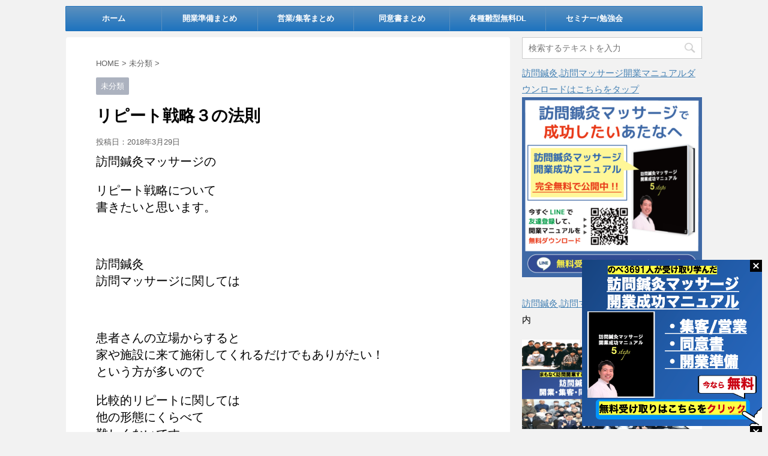

--- FILE ---
content_type: text/html; charset=UTF-8
request_url: https://xn--vckg5a9gug740rizf5qogk3a8yoslg4o0alv9bpj1adqg.jp/15/
body_size: 19023
content:
<!DOCTYPE html>
<!--[if lt IE 7]>
<html class="ie6" dir="ltr" lang="ja"> <![endif]-->
<!--[if IE 7]>
<html class="i7" dir="ltr" lang="ja"> <![endif]-->
<!--[if IE 8]>
<html class="ie" dir="ltr" lang="ja"> <![endif]-->
<!--[if gt IE 8]><!-->
<html dir="ltr" lang="ja">
	<!--<![endif]-->
	<head prefix="og: http://ogp.me/ns# fb: http://ogp.me/ns/fb# article: http://ogp.me/ns/article#">
		<!-- Google Tag Manager -->
<script>(function(w,d,s,l,i){w[l]=w[l]||[];w[l].push({'gtm.start':
new Date().getTime(),event:'gtm.js'});var f=d.getElementsByTagName(s)[0],
j=d.createElement(s),dl=l!='dataLayer'?'&l='+l:'';j.async=true;j.src=
'https://www.googletagmanager.com/gtm.js?id='+i+dl;f.parentNode.insertBefore(j,f);
})(window,document,'script','dataLayer','GTM-WMVD85K');</script>
<!-- End Google Tag Manager -->
		<meta charset="UTF-8" >
		<meta name="viewport" content="width=device-width,initial-scale=1.0,user-scalable=no,viewport-fit=cover">
		<meta name="format-detection" content="telephone=no" >
		
		
		<link rel="alternate" type="application/rss+xml" title="訪問マッサージ開業相談所,訪問鍼灸 RSS Feed" href="https://xn--vckg5a9gug740rizf5qogk3a8yoslg4o0alv9bpj1adqg.jp/feed/" />
		<link rel="pingback" href="https://xn--vckg5a9gug740rizf5qogk3a8yoslg4o0alv9bpj1adqg.jp/xmlrpc.php" >
		<!--[if lt IE 9]>
		<script src="https://xn--vckg5a9gug740rizf5qogk3a8yoslg4o0alv9bpj1adqg.jp/wp-content/themes/affinger4/js/html5shiv.js"></script>
		<![endif]-->
				
		<!-- All in One SEO 4.3.3 - aioseo.com -->
		<meta name="description" content="訪問鍼灸マッサージの リピート戦略について 書きたいと思います。 訪問鍼灸 訪問マッサージに関し" />
		<meta name="robots" content="max-image-preview:large" />
		<meta name="keywords" content="未分類" />
		<link rel="canonical" href="https://xn--vckg5a9gug740rizf5qogk3a8yoslg4o0alv9bpj1adqg.jp/15/" />
		<meta name="generator" content="All in One SEO (AIOSEO) 4.3.3 " />
		<script type="application/ld+json" class="aioseo-schema">
			{"@context":"https:\/\/schema.org","@graph":[{"@type":"Article","@id":"https:\/\/xn--vckg5a9gug740rizf5qogk3a8yoslg4o0alv9bpj1adqg.jp\/15\/#article","name":"\u30ea\u30d4\u30fc\u30c8\u6226\u7565\uff13\u306e\u6cd5\u5247 | \u8a2a\u554f\u30de\u30c3\u30b5\u30fc\u30b8\u958b\u696d\u76f8\u8ac7\u6240,\u8a2a\u554f\u937c\u7078","headline":"\u30ea\u30d4\u30fc\u30c8\u6226\u7565\uff13\u306e\u6cd5\u5247","author":{"@id":"https:\/\/xn--vckg5a9gug740rizf5qogk3a8yoslg4o0alv9bpj1adqg.jp\/author\/naoya-takagi\/#author"},"publisher":{"@id":"https:\/\/xn--vckg5a9gug740rizf5qogk3a8yoslg4o0alv9bpj1adqg.jp\/#organization"},"datePublished":"2018-03-29T13:35:38+09:00","dateModified":"2018-03-29T13:36:29+09:00","inLanguage":"ja","mainEntityOfPage":{"@id":"https:\/\/xn--vckg5a9gug740rizf5qogk3a8yoslg4o0alv9bpj1adqg.jp\/15\/#webpage"},"isPartOf":{"@id":"https:\/\/xn--vckg5a9gug740rizf5qogk3a8yoslg4o0alv9bpj1adqg.jp\/15\/#webpage"},"articleSection":"\u672a\u5206\u985e"},{"@type":"BreadcrumbList","@id":"https:\/\/xn--vckg5a9gug740rizf5qogk3a8yoslg4o0alv9bpj1adqg.jp\/15\/#breadcrumblist","itemListElement":[{"@type":"ListItem","@id":"https:\/\/xn--vckg5a9gug740rizf5qogk3a8yoslg4o0alv9bpj1adqg.jp\/#listItem","position":1,"item":{"@type":"WebPage","@id":"https:\/\/xn--vckg5a9gug740rizf5qogk3a8yoslg4o0alv9bpj1adqg.jp\/","name":"\u30db\u30fc\u30e0","description":"\u8a2a\u554f\u937c\u7078\u8a2a\u554f\u30de\u30c3\u30b5\u30fc\u30b8\u958b\u696d\u307e\u3068\u3081\u958b\u696d\u30de\u30cb\u30e5\u30a2\u30eb\u306a\u3089","url":"https:\/\/xn--vckg5a9gug740rizf5qogk3a8yoslg4o0alv9bpj1adqg.jp\/"},"nextItem":"https:\/\/xn--vckg5a9gug740rizf5qogk3a8yoslg4o0alv9bpj1adqg.jp\/15\/#listItem"},{"@type":"ListItem","@id":"https:\/\/xn--vckg5a9gug740rizf5qogk3a8yoslg4o0alv9bpj1adqg.jp\/15\/#listItem","position":2,"item":{"@type":"WebPage","@id":"https:\/\/xn--vckg5a9gug740rizf5qogk3a8yoslg4o0alv9bpj1adqg.jp\/15\/","name":"\u30ea\u30d4\u30fc\u30c8\u6226\u7565\uff13\u306e\u6cd5\u5247","description":"\u8a2a\u554f\u937c\u7078\u30de\u30c3\u30b5\u30fc\u30b8\u306e \u30ea\u30d4\u30fc\u30c8\u6226\u7565\u306b\u3064\u3044\u3066 \u66f8\u304d\u305f\u3044\u3068\u601d\u3044\u307e\u3059\u3002 \u8a2a\u554f\u937c\u7078 \u8a2a\u554f\u30de\u30c3\u30b5\u30fc\u30b8\u306b\u95a2\u3057","url":"https:\/\/xn--vckg5a9gug740rizf5qogk3a8yoslg4o0alv9bpj1adqg.jp\/15\/"},"previousItem":"https:\/\/xn--vckg5a9gug740rizf5qogk3a8yoslg4o0alv9bpj1adqg.jp\/#listItem"}]},{"@type":"Organization","@id":"https:\/\/xn--vckg5a9gug740rizf5qogk3a8yoslg4o0alv9bpj1adqg.jp\/#organization","name":"\u8a2a\u554f\u30de\u30c3\u30b5\u30fc\u30b8\u958b\u696d\u76f8\u8ac7\u6240,\u8a2a\u554f\u937c\u7078","url":"https:\/\/xn--vckg5a9gug740rizf5qogk3a8yoslg4o0alv9bpj1adqg.jp\/"},{"@type":"Person","@id":"https:\/\/xn--vckg5a9gug740rizf5qogk3a8yoslg4o0alv9bpj1adqg.jp\/author\/naoya-takagi\/#author","url":"https:\/\/xn--vckg5a9gug740rizf5qogk3a8yoslg4o0alv9bpj1adqg.jp\/author\/naoya-takagi\/","name":"naoya takagi","image":{"@type":"ImageObject","@id":"https:\/\/xn--vckg5a9gug740rizf5qogk3a8yoslg4o0alv9bpj1adqg.jp\/15\/#authorImage","url":"https:\/\/secure.gravatar.com\/avatar\/7b5ce6c14f4ce2d6b21a68e402509005?s=96&d=mm&r=g","width":96,"height":96,"caption":"naoya takagi"}},{"@type":"WebPage","@id":"https:\/\/xn--vckg5a9gug740rizf5qogk3a8yoslg4o0alv9bpj1adqg.jp\/15\/#webpage","url":"https:\/\/xn--vckg5a9gug740rizf5qogk3a8yoslg4o0alv9bpj1adqg.jp\/15\/","name":"\u30ea\u30d4\u30fc\u30c8\u6226\u7565\uff13\u306e\u6cd5\u5247 | \u8a2a\u554f\u30de\u30c3\u30b5\u30fc\u30b8\u958b\u696d\u76f8\u8ac7\u6240,\u8a2a\u554f\u937c\u7078","description":"\u8a2a\u554f\u937c\u7078\u30de\u30c3\u30b5\u30fc\u30b8\u306e \u30ea\u30d4\u30fc\u30c8\u6226\u7565\u306b\u3064\u3044\u3066 \u66f8\u304d\u305f\u3044\u3068\u601d\u3044\u307e\u3059\u3002 \u8a2a\u554f\u937c\u7078 \u8a2a\u554f\u30de\u30c3\u30b5\u30fc\u30b8\u306b\u95a2\u3057","inLanguage":"ja","isPartOf":{"@id":"https:\/\/xn--vckg5a9gug740rizf5qogk3a8yoslg4o0alv9bpj1adqg.jp\/#website"},"breadcrumb":{"@id":"https:\/\/xn--vckg5a9gug740rizf5qogk3a8yoslg4o0alv9bpj1adqg.jp\/15\/#breadcrumblist"},"author":{"@id":"https:\/\/xn--vckg5a9gug740rizf5qogk3a8yoslg4o0alv9bpj1adqg.jp\/author\/naoya-takagi\/#author"},"creator":{"@id":"https:\/\/xn--vckg5a9gug740rizf5qogk3a8yoslg4o0alv9bpj1adqg.jp\/author\/naoya-takagi\/#author"},"datePublished":"2018-03-29T13:35:38+09:00","dateModified":"2018-03-29T13:36:29+09:00"},{"@type":"WebSite","@id":"https:\/\/xn--vckg5a9gug740rizf5qogk3a8yoslg4o0alv9bpj1adqg.jp\/#website","url":"https:\/\/xn--vckg5a9gug740rizf5qogk3a8yoslg4o0alv9bpj1adqg.jp\/","name":"\u8a2a\u554f\u30de\u30c3\u30b5\u30fc\u30b8\u958b\u696d\u76f8\u8ac7\u6240,\u8a2a\u554f\u937c\u7078","description":"\u8a2a\u554f\u937c\u7078\u8a2a\u554f\u30de\u30c3\u30b5\u30fc\u30b8\u958b\u696d\u307e\u3068\u3081\u958b\u696d\u30de\u30cb\u30e5\u30a2\u30eb\u306a\u3089","inLanguage":"ja","publisher":{"@id":"https:\/\/xn--vckg5a9gug740rizf5qogk3a8yoslg4o0alv9bpj1adqg.jp\/#organization"}}]}
		</script>
		<!-- All in One SEO -->

<title>リピート戦略３の法則 | 訪問マッサージ開業相談所,訪問鍼灸</title>
<link rel='dns-prefetch' href='//ajax.googleapis.com' />
<link rel='dns-prefetch' href='//fonts.googleapis.com' />
<script type="text/javascript">
window._wpemojiSettings = {"baseUrl":"https:\/\/s.w.org\/images\/core\/emoji\/14.0.0\/72x72\/","ext":".png","svgUrl":"https:\/\/s.w.org\/images\/core\/emoji\/14.0.0\/svg\/","svgExt":".svg","source":{"concatemoji":"https:\/\/xn--vckg5a9gug740rizf5qogk3a8yoslg4o0alv9bpj1adqg.jp\/wp-includes\/js\/wp-emoji-release.min.js?ver=6.2.8"}};
/*! This file is auto-generated */
!function(e,a,t){var n,r,o,i=a.createElement("canvas"),p=i.getContext&&i.getContext("2d");function s(e,t){p.clearRect(0,0,i.width,i.height),p.fillText(e,0,0);e=i.toDataURL();return p.clearRect(0,0,i.width,i.height),p.fillText(t,0,0),e===i.toDataURL()}function c(e){var t=a.createElement("script");t.src=e,t.defer=t.type="text/javascript",a.getElementsByTagName("head")[0].appendChild(t)}for(o=Array("flag","emoji"),t.supports={everything:!0,everythingExceptFlag:!0},r=0;r<o.length;r++)t.supports[o[r]]=function(e){if(p&&p.fillText)switch(p.textBaseline="top",p.font="600 32px Arial",e){case"flag":return s("\ud83c\udff3\ufe0f\u200d\u26a7\ufe0f","\ud83c\udff3\ufe0f\u200b\u26a7\ufe0f")?!1:!s("\ud83c\uddfa\ud83c\uddf3","\ud83c\uddfa\u200b\ud83c\uddf3")&&!s("\ud83c\udff4\udb40\udc67\udb40\udc62\udb40\udc65\udb40\udc6e\udb40\udc67\udb40\udc7f","\ud83c\udff4\u200b\udb40\udc67\u200b\udb40\udc62\u200b\udb40\udc65\u200b\udb40\udc6e\u200b\udb40\udc67\u200b\udb40\udc7f");case"emoji":return!s("\ud83e\udef1\ud83c\udffb\u200d\ud83e\udef2\ud83c\udfff","\ud83e\udef1\ud83c\udffb\u200b\ud83e\udef2\ud83c\udfff")}return!1}(o[r]),t.supports.everything=t.supports.everything&&t.supports[o[r]],"flag"!==o[r]&&(t.supports.everythingExceptFlag=t.supports.everythingExceptFlag&&t.supports[o[r]]);t.supports.everythingExceptFlag=t.supports.everythingExceptFlag&&!t.supports.flag,t.DOMReady=!1,t.readyCallback=function(){t.DOMReady=!0},t.supports.everything||(n=function(){t.readyCallback()},a.addEventListener?(a.addEventListener("DOMContentLoaded",n,!1),e.addEventListener("load",n,!1)):(e.attachEvent("onload",n),a.attachEvent("onreadystatechange",function(){"complete"===a.readyState&&t.readyCallback()})),(e=t.source||{}).concatemoji?c(e.concatemoji):e.wpemoji&&e.twemoji&&(c(e.twemoji),c(e.wpemoji)))}(window,document,window._wpemojiSettings);
</script>
<style type="text/css">
img.wp-smiley,
img.emoji {
	display: inline !important;
	border: none !important;
	box-shadow: none !important;
	height: 1em !important;
	width: 1em !important;
	margin: 0 0.07em !important;
	vertical-align: -0.1em !important;
	background: none !important;
	padding: 0 !important;
}
</style>
	<link rel='stylesheet' id='wp-block-library-css' href='https://xn--vckg5a9gug740rizf5qogk3a8yoslg4o0alv9bpj1adqg.jp/wp-includes/css/dist/block-library/style.min.css?ver=6.2.8' type='text/css' media='all' />
<link rel='stylesheet' id='classic-theme-styles-css' href='https://xn--vckg5a9gug740rizf5qogk3a8yoslg4o0alv9bpj1adqg.jp/wp-includes/css/classic-themes.min.css?ver=6.2.8' type='text/css' media='all' />
<style id='global-styles-inline-css' type='text/css'>
body{--wp--preset--color--black: #000000;--wp--preset--color--cyan-bluish-gray: #abb8c3;--wp--preset--color--white: #ffffff;--wp--preset--color--pale-pink: #f78da7;--wp--preset--color--vivid-red: #cf2e2e;--wp--preset--color--luminous-vivid-orange: #ff6900;--wp--preset--color--luminous-vivid-amber: #fcb900;--wp--preset--color--light-green-cyan: #7bdcb5;--wp--preset--color--vivid-green-cyan: #00d084;--wp--preset--color--pale-cyan-blue: #8ed1fc;--wp--preset--color--vivid-cyan-blue: #0693e3;--wp--preset--color--vivid-purple: #9b51e0;--wp--preset--gradient--vivid-cyan-blue-to-vivid-purple: linear-gradient(135deg,rgba(6,147,227,1) 0%,rgb(155,81,224) 100%);--wp--preset--gradient--light-green-cyan-to-vivid-green-cyan: linear-gradient(135deg,rgb(122,220,180) 0%,rgb(0,208,130) 100%);--wp--preset--gradient--luminous-vivid-amber-to-luminous-vivid-orange: linear-gradient(135deg,rgba(252,185,0,1) 0%,rgba(255,105,0,1) 100%);--wp--preset--gradient--luminous-vivid-orange-to-vivid-red: linear-gradient(135deg,rgba(255,105,0,1) 0%,rgb(207,46,46) 100%);--wp--preset--gradient--very-light-gray-to-cyan-bluish-gray: linear-gradient(135deg,rgb(238,238,238) 0%,rgb(169,184,195) 100%);--wp--preset--gradient--cool-to-warm-spectrum: linear-gradient(135deg,rgb(74,234,220) 0%,rgb(151,120,209) 20%,rgb(207,42,186) 40%,rgb(238,44,130) 60%,rgb(251,105,98) 80%,rgb(254,248,76) 100%);--wp--preset--gradient--blush-light-purple: linear-gradient(135deg,rgb(255,206,236) 0%,rgb(152,150,240) 100%);--wp--preset--gradient--blush-bordeaux: linear-gradient(135deg,rgb(254,205,165) 0%,rgb(254,45,45) 50%,rgb(107,0,62) 100%);--wp--preset--gradient--luminous-dusk: linear-gradient(135deg,rgb(255,203,112) 0%,rgb(199,81,192) 50%,rgb(65,88,208) 100%);--wp--preset--gradient--pale-ocean: linear-gradient(135deg,rgb(255,245,203) 0%,rgb(182,227,212) 50%,rgb(51,167,181) 100%);--wp--preset--gradient--electric-grass: linear-gradient(135deg,rgb(202,248,128) 0%,rgb(113,206,126) 100%);--wp--preset--gradient--midnight: linear-gradient(135deg,rgb(2,3,129) 0%,rgb(40,116,252) 100%);--wp--preset--duotone--dark-grayscale: url('#wp-duotone-dark-grayscale');--wp--preset--duotone--grayscale: url('#wp-duotone-grayscale');--wp--preset--duotone--purple-yellow: url('#wp-duotone-purple-yellow');--wp--preset--duotone--blue-red: url('#wp-duotone-blue-red');--wp--preset--duotone--midnight: url('#wp-duotone-midnight');--wp--preset--duotone--magenta-yellow: url('#wp-duotone-magenta-yellow');--wp--preset--duotone--purple-green: url('#wp-duotone-purple-green');--wp--preset--duotone--blue-orange: url('#wp-duotone-blue-orange');--wp--preset--font-size--small: 13px;--wp--preset--font-size--medium: 20px;--wp--preset--font-size--large: 36px;--wp--preset--font-size--x-large: 42px;--wp--preset--spacing--20: 0.44rem;--wp--preset--spacing--30: 0.67rem;--wp--preset--spacing--40: 1rem;--wp--preset--spacing--50: 1.5rem;--wp--preset--spacing--60: 2.25rem;--wp--preset--spacing--70: 3.38rem;--wp--preset--spacing--80: 5.06rem;--wp--preset--shadow--natural: 6px 6px 9px rgba(0, 0, 0, 0.2);--wp--preset--shadow--deep: 12px 12px 50px rgba(0, 0, 0, 0.4);--wp--preset--shadow--sharp: 6px 6px 0px rgba(0, 0, 0, 0.2);--wp--preset--shadow--outlined: 6px 6px 0px -3px rgba(255, 255, 255, 1), 6px 6px rgba(0, 0, 0, 1);--wp--preset--shadow--crisp: 6px 6px 0px rgba(0, 0, 0, 1);}:where(.is-layout-flex){gap: 0.5em;}body .is-layout-flow > .alignleft{float: left;margin-inline-start: 0;margin-inline-end: 2em;}body .is-layout-flow > .alignright{float: right;margin-inline-start: 2em;margin-inline-end: 0;}body .is-layout-flow > .aligncenter{margin-left: auto !important;margin-right: auto !important;}body .is-layout-constrained > .alignleft{float: left;margin-inline-start: 0;margin-inline-end: 2em;}body .is-layout-constrained > .alignright{float: right;margin-inline-start: 2em;margin-inline-end: 0;}body .is-layout-constrained > .aligncenter{margin-left: auto !important;margin-right: auto !important;}body .is-layout-constrained > :where(:not(.alignleft):not(.alignright):not(.alignfull)){max-width: var(--wp--style--global--content-size);margin-left: auto !important;margin-right: auto !important;}body .is-layout-constrained > .alignwide{max-width: var(--wp--style--global--wide-size);}body .is-layout-flex{display: flex;}body .is-layout-flex{flex-wrap: wrap;align-items: center;}body .is-layout-flex > *{margin: 0;}:where(.wp-block-columns.is-layout-flex){gap: 2em;}.has-black-color{color: var(--wp--preset--color--black) !important;}.has-cyan-bluish-gray-color{color: var(--wp--preset--color--cyan-bluish-gray) !important;}.has-white-color{color: var(--wp--preset--color--white) !important;}.has-pale-pink-color{color: var(--wp--preset--color--pale-pink) !important;}.has-vivid-red-color{color: var(--wp--preset--color--vivid-red) !important;}.has-luminous-vivid-orange-color{color: var(--wp--preset--color--luminous-vivid-orange) !important;}.has-luminous-vivid-amber-color{color: var(--wp--preset--color--luminous-vivid-amber) !important;}.has-light-green-cyan-color{color: var(--wp--preset--color--light-green-cyan) !important;}.has-vivid-green-cyan-color{color: var(--wp--preset--color--vivid-green-cyan) !important;}.has-pale-cyan-blue-color{color: var(--wp--preset--color--pale-cyan-blue) !important;}.has-vivid-cyan-blue-color{color: var(--wp--preset--color--vivid-cyan-blue) !important;}.has-vivid-purple-color{color: var(--wp--preset--color--vivid-purple) !important;}.has-black-background-color{background-color: var(--wp--preset--color--black) !important;}.has-cyan-bluish-gray-background-color{background-color: var(--wp--preset--color--cyan-bluish-gray) !important;}.has-white-background-color{background-color: var(--wp--preset--color--white) !important;}.has-pale-pink-background-color{background-color: var(--wp--preset--color--pale-pink) !important;}.has-vivid-red-background-color{background-color: var(--wp--preset--color--vivid-red) !important;}.has-luminous-vivid-orange-background-color{background-color: var(--wp--preset--color--luminous-vivid-orange) !important;}.has-luminous-vivid-amber-background-color{background-color: var(--wp--preset--color--luminous-vivid-amber) !important;}.has-light-green-cyan-background-color{background-color: var(--wp--preset--color--light-green-cyan) !important;}.has-vivid-green-cyan-background-color{background-color: var(--wp--preset--color--vivid-green-cyan) !important;}.has-pale-cyan-blue-background-color{background-color: var(--wp--preset--color--pale-cyan-blue) !important;}.has-vivid-cyan-blue-background-color{background-color: var(--wp--preset--color--vivid-cyan-blue) !important;}.has-vivid-purple-background-color{background-color: var(--wp--preset--color--vivid-purple) !important;}.has-black-border-color{border-color: var(--wp--preset--color--black) !important;}.has-cyan-bluish-gray-border-color{border-color: var(--wp--preset--color--cyan-bluish-gray) !important;}.has-white-border-color{border-color: var(--wp--preset--color--white) !important;}.has-pale-pink-border-color{border-color: var(--wp--preset--color--pale-pink) !important;}.has-vivid-red-border-color{border-color: var(--wp--preset--color--vivid-red) !important;}.has-luminous-vivid-orange-border-color{border-color: var(--wp--preset--color--luminous-vivid-orange) !important;}.has-luminous-vivid-amber-border-color{border-color: var(--wp--preset--color--luminous-vivid-amber) !important;}.has-light-green-cyan-border-color{border-color: var(--wp--preset--color--light-green-cyan) !important;}.has-vivid-green-cyan-border-color{border-color: var(--wp--preset--color--vivid-green-cyan) !important;}.has-pale-cyan-blue-border-color{border-color: var(--wp--preset--color--pale-cyan-blue) !important;}.has-vivid-cyan-blue-border-color{border-color: var(--wp--preset--color--vivid-cyan-blue) !important;}.has-vivid-purple-border-color{border-color: var(--wp--preset--color--vivid-purple) !important;}.has-vivid-cyan-blue-to-vivid-purple-gradient-background{background: var(--wp--preset--gradient--vivid-cyan-blue-to-vivid-purple) !important;}.has-light-green-cyan-to-vivid-green-cyan-gradient-background{background: var(--wp--preset--gradient--light-green-cyan-to-vivid-green-cyan) !important;}.has-luminous-vivid-amber-to-luminous-vivid-orange-gradient-background{background: var(--wp--preset--gradient--luminous-vivid-amber-to-luminous-vivid-orange) !important;}.has-luminous-vivid-orange-to-vivid-red-gradient-background{background: var(--wp--preset--gradient--luminous-vivid-orange-to-vivid-red) !important;}.has-very-light-gray-to-cyan-bluish-gray-gradient-background{background: var(--wp--preset--gradient--very-light-gray-to-cyan-bluish-gray) !important;}.has-cool-to-warm-spectrum-gradient-background{background: var(--wp--preset--gradient--cool-to-warm-spectrum) !important;}.has-blush-light-purple-gradient-background{background: var(--wp--preset--gradient--blush-light-purple) !important;}.has-blush-bordeaux-gradient-background{background: var(--wp--preset--gradient--blush-bordeaux) !important;}.has-luminous-dusk-gradient-background{background: var(--wp--preset--gradient--luminous-dusk) !important;}.has-pale-ocean-gradient-background{background: var(--wp--preset--gradient--pale-ocean) !important;}.has-electric-grass-gradient-background{background: var(--wp--preset--gradient--electric-grass) !important;}.has-midnight-gradient-background{background: var(--wp--preset--gradient--midnight) !important;}.has-small-font-size{font-size: var(--wp--preset--font-size--small) !important;}.has-medium-font-size{font-size: var(--wp--preset--font-size--medium) !important;}.has-large-font-size{font-size: var(--wp--preset--font-size--large) !important;}.has-x-large-font-size{font-size: var(--wp--preset--font-size--x-large) !important;}
.wp-block-navigation a:where(:not(.wp-element-button)){color: inherit;}
:where(.wp-block-columns.is-layout-flex){gap: 2em;}
.wp-block-pullquote{font-size: 1.5em;line-height: 1.6;}
</style>
<link rel='stylesheet' id='swpm.common-css' href='https://xn--vckg5a9gug740rizf5qogk3a8yoslg4o0alv9bpj1adqg.jp/wp-content/plugins/simple-membership/css/swpm.common.css?ver=6.2.8' type='text/css' media='all' />
<link rel='stylesheet' id='toc-screen-css' href='https://xn--vckg5a9gug740rizf5qogk3a8yoslg4o0alv9bpj1adqg.jp/wp-content/plugins/table-of-contents-plus/screen.min.css?ver=2302' type='text/css' media='all' />
<style id='toc-screen-inline-css' type='text/css'>
div#toc_container {width: 100%;}
</style>
<link rel='stylesheet' id='parent-style-css' href='https://xn--vckg5a9gug740rizf5qogk3a8yoslg4o0alv9bpj1adqg.jp/wp-content/themes/affinger4/style.css?ver=6.2.8' type='text/css' media='all' />
<link rel='stylesheet' id='fonts-googleapis-montserrat-css' href='https://fonts.googleapis.com/css?family=Montserrat%3A400&#038;ver=6.2.8' type='text/css' media='all' />
<link rel='stylesheet' id='normalize-css' href='https://xn--vckg5a9gug740rizf5qogk3a8yoslg4o0alv9bpj1adqg.jp/wp-content/themes/affinger4/css/normalize.css?ver=1.5.9' type='text/css' media='all' />
<link rel='stylesheet' id='font-awesome-css' href='https://xn--vckg5a9gug740rizf5qogk3a8yoslg4o0alv9bpj1adqg.jp/wp-content/themes/affinger4/css/fontawesome/css/font-awesome.min.css?ver=4.7.0' type='text/css' media='all' />
<link rel='stylesheet' id='style-css' href='https://xn--vckg5a9gug740rizf5qogk3a8yoslg4o0alv9bpj1adqg.jp/wp-content/themes/affinger4-child/style.css?ver=6.2.8' type='text/css' media='all' />
<link rel='stylesheet' id='single2-css' href='https://xn--vckg5a9gug740rizf5qogk3a8yoslg4o0alv9bpj1adqg.jp/wp-content/themes/affinger4/st-kanricss.php' type='text/css' media='all' />
<link rel='stylesheet' id='single-css' href='https://xn--vckg5a9gug740rizf5qogk3a8yoslg4o0alv9bpj1adqg.jp/wp-content/themes/affinger4/st-rankcss.php' type='text/css' media='all' />
<link rel='stylesheet' id='st-themecss-css' href='https://xn--vckg5a9gug740rizf5qogk3a8yoslg4o0alv9bpj1adqg.jp/wp-content/themes/affinger4/st-themecss-loader.php?ver=6.2.8' type='text/css' media='all' />
<script>if (document.location.protocol != "https:") {document.location = document.URL.replace(/^http:/i, "https:");}</script><script type='text/javascript' src='//ajax.googleapis.com/ajax/libs/jquery/1.11.3/jquery.min.js?ver=1.11.3' id='jquery-js'></script>
<link rel="https://api.w.org/" href="https://xn--vckg5a9gug740rizf5qogk3a8yoslg4o0alv9bpj1adqg.jp/wp-json/" /><link rel="alternate" type="application/json" href="https://xn--vckg5a9gug740rizf5qogk3a8yoslg4o0alv9bpj1adqg.jp/wp-json/wp/v2/posts/52" /><link rel='shortlink' href='https://xn--vckg5a9gug740rizf5qogk3a8yoslg4o0alv9bpj1adqg.jp/?p=52' />
<link rel="alternate" type="application/json+oembed" href="https://xn--vckg5a9gug740rizf5qogk3a8yoslg4o0alv9bpj1adqg.jp/wp-json/oembed/1.0/embed?url=https%3A%2F%2Fxn--vckg5a9gug740rizf5qogk3a8yoslg4o0alv9bpj1adqg.jp%2F15%2F" />
<link rel="alternate" type="text/xml+oembed" href="https://xn--vckg5a9gug740rizf5qogk3a8yoslg4o0alv9bpj1adqg.jp/wp-json/oembed/1.0/embed?url=https%3A%2F%2Fxn--vckg5a9gug740rizf5qogk3a8yoslg4o0alv9bpj1adqg.jp%2F15%2F&#038;format=xml" />

<link rel="stylesheet" href="https://xn--vckg5a9gug740rizf5qogk3a8yoslg4o0alv9bpj1adqg.jp/wp-content/plugins/count-per-day/counter.css" type="text/css" />
<meta name="google-site-verification" content="0VMyBMk-Gxh3Gw2_VrsFqQfZANrkJnOkJO647DUJMb0" />
<meta name="google-site-verification" content="ZNKb00ZcfUu7ozidQ1zX66H0bDGPH4L_zkqTMTl0CJs" />        <!-- Copyright protection script -->
        <meta http-equiv="imagetoolbar" content="no">
        <script>
            /*<![CDATA[*/
            document.oncontextmenu = function () {
                return false;
            };
            /*]]>*/
        </script>
        <script type="text/javascript">
            /*<![CDATA[*/
            document.onselectstart = function () {
                event = event || window.event;
                var custom_input = event.target || event.srcElement;

                if (custom_input.type !== "text" && custom_input.type !== "textarea" && custom_input.type !== "password") {
                    return false;
                } else {
                    return true;
                }

            };
            if (window.sidebar) {
                document.onmousedown = function (e) {
                    var obj = e.target;
                    if (obj.tagName.toUpperCase() === 'SELECT'
                        || obj.tagName.toUpperCase() === "INPUT"
                        || obj.tagName.toUpperCase() === "TEXTAREA"
                        || obj.tagName.toUpperCase() === "PASSWORD") {
                        return true;
                    } else {
                        return false;
                    }
                };
            }
            window.onload = function () {
                document.body.style.webkitTouchCallout = 'none';
                document.body.style.KhtmlUserSelect = 'none';
            }
            /*]]>*/
        </script>
        <script type="text/javascript">
            /*<![CDATA[*/
            if (parent.frames.length > 0) {
                top.location.replace(document.location);
            }
            /*]]>*/
        </script>
        <script>
            /*<![CDATA[*/
            document.ondragstart = function () {
                return false;
            };
            /*]]>*/
        </script>
        <style type="text/css">

            * {
                -webkit-touch-callout: none;
                -webkit-user-select: none;
                -moz-user-select: none;
                user-select: none;
            }

            img {
                -webkit-touch-callout: none;
                -webkit-user-select: none;
                -moz-user-select: none;
                user-select: none;
            }

        </style>
        <!-- End Copyright protection script -->

        <!-- Source hidden -->

        <meta name="robots" content="index, follow" />
<meta name="keywords" content="訪問鍼灸,同意書,訪問マッサージ,独立,開業,マニュアル">
<meta name="google-site-verification" content="ZNKb00ZcfUu7ozidQ1zX66H0bDGPH4L_zkqTMTl0CJs" />
<link rel="canonical" href="https://xn--vckg5a9gug740rizf5qogk3a8yoslg4o0alv9bpj1adqg.jp/15/" />
<style>.simplemap img{max-width:none !important;padding:0 !important;margin:0 !important;}.staticmap,.staticmap img{max-width:100% !important;height:auto !important;}.simplemap .simplemap-content{display:none;}</style>
<link rel="icon" href="https://xn--vckg5a9gug740rizf5qogk3a8yoslg4o0alv9bpj1adqg.jp/wp-content/uploads/2018/03/cropped-15252743_1004823366312567_3908348830882006748_o-32x32.jpg" sizes="32x32" />
<link rel="icon" href="https://xn--vckg5a9gug740rizf5qogk3a8yoslg4o0alv9bpj1adqg.jp/wp-content/uploads/2018/03/cropped-15252743_1004823366312567_3908348830882006748_o-192x192.jpg" sizes="192x192" />
<link rel="apple-touch-icon" href="https://xn--vckg5a9gug740rizf5qogk3a8yoslg4o0alv9bpj1adqg.jp/wp-content/uploads/2018/03/cropped-15252743_1004823366312567_3908348830882006748_o-180x180.jpg" />
<meta name="msapplication-TileImage" content="https://xn--vckg5a9gug740rizf5qogk3a8yoslg4o0alv9bpj1adqg.jp/wp-content/uploads/2018/03/cropped-15252743_1004823366312567_3908348830882006748_o-270x270.jpg" />
			<script>
		(function (i, s, o, g, r, a, m) {
			i['GoogleAnalyticsObject'] = r;
			i[r] = i[r] || function () {
					(i[r].q = i[r].q || []).push(arguments)
				}, i[r].l = 1 * new Date();
			a = s.createElement(o),
				m = s.getElementsByTagName(o)[0];
			a.async = 1;
			a.src = g;
			m.parentNode.insertBefore(a, m)
		})(window, document, 'script', '//www.google-analytics.com/analytics.js', 'ga');

		ga('create', 'UA-116292885-1', 'auto');
		ga('send', 'pageview');

	</script>
				<!-- OGP -->
			<meta property="og:locale" content="ja_JP">
		<meta property="fb:app_id" content="100003547405572">
					<meta property="article:publisher" content="https://www.facebook.com/takagimassage/">
		
		<meta property="og:type" content="article">
		<meta property="og:title" content="リピート戦略３の法則">
		<meta property="og:url" content="https://xn--vckg5a9gug740rizf5qogk3a8yoslg4o0alv9bpj1adqg.jp/15/">
		<meta property="og:description" content="訪問鍼灸マッサージの リピート戦略について 書きたいと思います。 &nbsp; 訪問鍼灸 訪問マッサージに関しては &nbsp; 患者さんの立場からすると 家や施設に来て施術してくれるだけでもありがた">
		<meta property="og:site_name" content="訪問マッサージ開業相談所,訪問鍼灸">
		<meta property="og:image" content="https://xn--vckg5a9gug740rizf5qogk3a8yoslg4o0alv9bpj1adqg.jp/wp-content/themes/affinger4/images/no-img.png">
	
			<meta name="twitter:card" content="summary_large_image">
		<meta name="twitter:site" content="@houmonsoudan">
		<meta name="twitter:title" content="リピート戦略３の法則">
		<meta name="twitter:description" content="訪問鍼灸マッサージの リピート戦略について 書きたいと思います。 &nbsp; 訪問鍼灸 訪問マッサージに関しては &nbsp; 患者さんの立場からすると 家や施設に来て施術してくれるだけでもありがた">
		<meta name="twitter:image" content="https://xn--vckg5a9gug740rizf5qogk3a8yoslg4o0alv9bpj1adqg.jp/wp-content/themes/affinger4/images/no-img.png">
		<!-- /OGP -->
		


<script>
jQuery(function(){
    jQuery('.st-btn-open').click(function(){
        jQuery(this).next('.st-slidebox').stop(true, true).slideToggle();
    });
});
</script>

			</head>
	<body data-rsssl=1 class="post-template-default single single-post postid-52 single-format-standard not-front-page" >
		<!-- Google Tag Manager (noscript) -->
<noscript><iframe src="https://www.googletagmanager.com/ns.html?id=GTM-WMVD85K"
height="0" width="0" style="display:none;visibility:hidden"></iframe></noscript>
<!-- End Google Tag Manager (noscript) -->
				<div id="st-ami">
				<div id="wrapper" class="">
				<div id="wrapper-in">
					<header id="st-headwide">
						<div id="headbox-bg">
							<div class="clearfix" id="headbox">
										<nav id="s-navi" class="pcnone">
			<dl class="acordion">
				<dt class="trigger">
					<p><span class="op"><i class="fa fa-bars"></i></span></p>
		
					<!-- 追加メニュー -->
					
					<!-- 追加メニュー2 -->
					
						</dt>

				<dd class="acordion_tree">
				

										<div class="menu-%e3%83%9b%e3%83%bc%e3%83%a0-container"><ul id="menu-%e3%83%9b%e3%83%bc%e3%83%a0" class="menu"><li id="menu-item-14" class="menu-item menu-item-type-custom menu-item-object-custom menu-item-home menu-item-14"><a href="https://xn--vckg5a9gug740rizf5qogk3a8yoslg4o0alv9bpj1adqg.jp/">ホーム</a></li>
<li id="menu-item-3874" class="menu-item menu-item-type-post_type menu-item-object-post menu-item-has-children menu-item-3874"><a href="https://xn--vckg5a9gug740rizf5qogk3a8yoslg4o0alv9bpj1adqg.jp/summary-preparation/">開業準備まとめ</a>
<ul class="sub-menu">
	<li id="menu-item-3873" class="menu-item menu-item-type-post_type menu-item-object-post menu-item-3873"><a href="https://xn--vckg5a9gug740rizf5qogk3a8yoslg4o0alv9bpj1adqg.jp/summary-annual-income/">年収/労働時間</a></li>
	<li id="menu-item-3869" class="menu-item menu-item-type-post_type menu-item-object-post menu-item-has-children menu-item-3869"><a href="https://xn--vckg5a9gug740rizf5qogk3a8yoslg4o0alv9bpj1adqg.jp/summary-preparation/">開業準備</a>
	<ul class="sub-menu">
		<li id="menu-item-3885" class="menu-item menu-item-type-post_type menu-item-object-post menu-item-3885"><a href="https://xn--vckg5a9gug740rizf5qogk3a8yoslg4o0alv9bpj1adqg.jp/start-up-capital/">資金準備</a></li>
		<li id="menu-item-3888" class="menu-item menu-item-type-post_type menu-item-object-post menu-item-3888"><a href="https://xn--vckg5a9gug740rizf5qogk3a8yoslg4o0alv9bpj1adqg.jp/5/">開業場所</a></li>
		<li id="menu-item-3886" class="menu-item menu-item-type-post_type menu-item-object-post menu-item-3886"><a href="https://xn--vckg5a9gug740rizf5qogk3a8yoslg4o0alv9bpj1adqg.jp/decide-on-a-name/">治療院名</a></li>
		<li id="menu-item-3887" class="menu-item menu-item-type-post_type menu-item-object-post menu-item-3887"><a href="https://xn--vckg5a9gug740rizf5qogk3a8yoslg4o0alv9bpj1adqg.jp/phone-number/">電話番号</a></li>
	</ul>
</li>
	<li id="menu-item-3875" class="menu-item menu-item-type-post_type menu-item-object-post menu-item-has-children menu-item-3875"><a href="https://xn--vckg5a9gug740rizf5qogk3a8yoslg4o0alv9bpj1adqg.jp/summary-notification/">開業届出</a>
	<ul class="sub-menu">
		<li id="menu-item-3889" class="menu-item menu-item-type-post_type menu-item-object-post menu-item-3889"><a href="https://xn--vckg5a9gug740rizf5qogk3a8yoslg4o0alv9bpj1adqg.jp/notice-of-establishment/">出張届/開設届</a></li>
		<li id="menu-item-3891" class="menu-item menu-item-type-post_type menu-item-object-post menu-item-3891"><a href="https://xn--vckg5a9gug740rizf5qogk3a8yoslg4o0alv9bpj1adqg.jp/receipt-mandate/">受領委任</a></li>
		<li id="menu-item-3894" class="menu-item menu-item-type-post_type menu-item-object-post menu-item-3894"><a href="https://xn--vckg5a9gug740rizf5qogk3a8yoslg4o0alv9bpj1adqg.jp/treatment-administrator/">施術管理者</a></li>
		<li id="menu-item-3893" class="menu-item menu-item-type-post_type menu-item-object-post menu-item-3893"><a href="https://xn--vckg5a9gug740rizf5qogk3a8yoslg4o0alv9bpj1adqg.jp/welfare-notification/">生活保護</a></li>
		<li id="menu-item-3892" class="menu-item menu-item-type-post_type menu-item-object-post menu-item-3892"><a href="https://xn--vckg5a9gug740rizf5qogk3a8yoslg4o0alv9bpj1adqg.jp/welfare-receipt-mandate/">福祉医療</a></li>
		<li id="menu-item-3890" class="menu-item menu-item-type-post_type menu-item-object-post menu-item-3890"><a href="https://xn--vckg5a9gug740rizf5qogk3a8yoslg4o0alv9bpj1adqg.jp/tax-notification/">税務署</a></li>
	</ul>
</li>
</ul>
</li>
<li id="menu-item-3871" class="menu-item menu-item-type-post_type menu-item-object-post menu-item-has-children menu-item-3871"><a href="https://xn--vckg5a9gug740rizf5qogk3a8yoslg4o0alv9bpj1adqg.jp/summary-sales/">営業/集客まとめ</a>
<ul class="sub-menu">
	<li id="menu-item-3880" class="menu-item menu-item-type-post_type menu-item-object-post menu-item-3880"><a href="https://xn--vckg5a9gug740rizf5qogk3a8yoslg4o0alv9bpj1adqg.jp/summary-sales/">営業集客まとめ</a></li>
	<li id="menu-item-3879" class="menu-item menu-item-type-post_type menu-item-object-post menu-item-3879"><a href="https://xn--vckg5a9gug740rizf5qogk3a8yoslg4o0alv9bpj1adqg.jp/sales-caremanager/">ケアマネ営業</a></li>
	<li id="menu-item-3881" class="menu-item menu-item-type-post_type menu-item-object-post menu-item-3881"><a href="https://xn--vckg5a9gug740rizf5qogk3a8yoslg4o0alv9bpj1adqg.jp/except-sales-caremanager/">ケアマネ営業以外</a></li>
	<li id="menu-item-3882" class="menu-item menu-item-type-post_type menu-item-object-post menu-item-3882"><a href="https://xn--vckg5a9gug740rizf5qogk3a8yoslg4o0alv9bpj1adqg.jp/website-attracting-customers/">ホームページ</a></li>
	<li id="menu-item-3883" class="menu-item menu-item-type-post_type menu-item-object-post menu-item-3883"><a href="https://xn--vckg5a9gug740rizf5qogk3a8yoslg4o0alv9bpj1adqg.jp/free-trial/">無料体験</a></li>
</ul>
</li>
<li id="menu-item-3870" class="menu-item menu-item-type-post_type menu-item-object-post menu-item-has-children menu-item-3870"><a href="https://xn--vckg5a9gug740rizf5qogk3a8yoslg4o0alv9bpj1adqg.jp/summaryconsent-form/">同意書まとめ</a>
<ul class="sub-menu">
	<li id="menu-item-3895" class="menu-item menu-item-type-post_type menu-item-object-post menu-item-3895"><a href="https://xn--vckg5a9gug740rizf5qogk3a8yoslg4o0alv9bpj1adqg.jp/summaryconsent-form/">同意書まとめ</a></li>
</ul>
</li>
<li id="menu-item-229" class="menu-item menu-item-type-post_type menu-item-object-page menu-item-has-children menu-item-229"><a href="https://xn--vckg5a9gug740rizf5qogk3a8yoslg4o0alv9bpj1adqg.jp/dl/">各種雛型無料DL</a>
<ul class="sub-menu">
	<li id="menu-item-3898" class="menu-item menu-item-type-post_type menu-item-object-page menu-item-3898"><a href="https://xn--vckg5a9gug740rizf5qogk3a8yoslg4o0alv9bpj1adqg.jp/dl/">各種雛型</a></li>
	<li id="menu-item-3933" class="menu-item menu-item-type-post_type menu-item-object-post menu-item-3933"><a href="https://xn--vckg5a9gug740rizf5qogk3a8yoslg4o0alv9bpj1adqg.jp/manual/">開業マニュアル</a></li>
</ul>
</li>
<li id="menu-item-3396" class="menu-item menu-item-type-post_type menu-item-object-page menu-item-has-children menu-item-3396"><a href="https://xn--vckg5a9gug740rizf5qogk3a8yoslg4o0alv9bpj1adqg.jp/seminar-recommend/">セミナー/勉強会</a>
<ul class="sub-menu">
	<li id="menu-item-3943" class="menu-item menu-item-type-custom menu-item-object-custom menu-item-3943"><a href="https://xn--vckg5a9gug740rizf5qogk3a8yoslg4o0alv9bpj1adqg.jp/seminar-recommend/">セミナー/勉強会</a></li>
</ul>
</li>
</ul></div>					<div class="clear"></div>

				</dd>
			</dl>
		</nav>
										<div id="header-l">
												<!-- ロゴ又はブログ名 -->
            
    									</div><!-- /#header-l -->
								<div id="header-r" class="smanone">
																		
								</div><!-- /#header-r -->
							</div><!-- /#headbox-bg -->
						</div><!-- /#headbox clearfix -->
					
<div id="gazou-wide">
			<div id="st-menubox">
			<div id="st-menuwide">
				<nav class="smanone clearfix"><ul id="menu-%e3%83%9b%e3%83%bc%e3%83%a0-1" class="menu"><li class="menu-item menu-item-type-custom menu-item-object-custom menu-item-home menu-item-14"><a href="https://xn--vckg5a9gug740rizf5qogk3a8yoslg4o0alv9bpj1adqg.jp/">ホーム</a></li>
<li class="menu-item menu-item-type-post_type menu-item-object-post menu-item-has-children menu-item-3874"><a href="https://xn--vckg5a9gug740rizf5qogk3a8yoslg4o0alv9bpj1adqg.jp/summary-preparation/">開業準備まとめ</a>
<ul class="sub-menu">
	<li class="menu-item menu-item-type-post_type menu-item-object-post menu-item-3873"><a href="https://xn--vckg5a9gug740rizf5qogk3a8yoslg4o0alv9bpj1adqg.jp/summary-annual-income/">年収/労働時間</a></li>
	<li class="menu-item menu-item-type-post_type menu-item-object-post menu-item-has-children menu-item-3869"><a href="https://xn--vckg5a9gug740rizf5qogk3a8yoslg4o0alv9bpj1adqg.jp/summary-preparation/">開業準備</a>
	<ul class="sub-menu">
		<li class="menu-item menu-item-type-post_type menu-item-object-post menu-item-3885"><a href="https://xn--vckg5a9gug740rizf5qogk3a8yoslg4o0alv9bpj1adqg.jp/start-up-capital/">資金準備</a></li>
		<li class="menu-item menu-item-type-post_type menu-item-object-post menu-item-3888"><a href="https://xn--vckg5a9gug740rizf5qogk3a8yoslg4o0alv9bpj1adqg.jp/5/">開業場所</a></li>
		<li class="menu-item menu-item-type-post_type menu-item-object-post menu-item-3886"><a href="https://xn--vckg5a9gug740rizf5qogk3a8yoslg4o0alv9bpj1adqg.jp/decide-on-a-name/">治療院名</a></li>
		<li class="menu-item menu-item-type-post_type menu-item-object-post menu-item-3887"><a href="https://xn--vckg5a9gug740rizf5qogk3a8yoslg4o0alv9bpj1adqg.jp/phone-number/">電話番号</a></li>
	</ul>
</li>
	<li class="menu-item menu-item-type-post_type menu-item-object-post menu-item-has-children menu-item-3875"><a href="https://xn--vckg5a9gug740rizf5qogk3a8yoslg4o0alv9bpj1adqg.jp/summary-notification/">開業届出</a>
	<ul class="sub-menu">
		<li class="menu-item menu-item-type-post_type menu-item-object-post menu-item-3889"><a href="https://xn--vckg5a9gug740rizf5qogk3a8yoslg4o0alv9bpj1adqg.jp/notice-of-establishment/">出張届/開設届</a></li>
		<li class="menu-item menu-item-type-post_type menu-item-object-post menu-item-3891"><a href="https://xn--vckg5a9gug740rizf5qogk3a8yoslg4o0alv9bpj1adqg.jp/receipt-mandate/">受領委任</a></li>
		<li class="menu-item menu-item-type-post_type menu-item-object-post menu-item-3894"><a href="https://xn--vckg5a9gug740rizf5qogk3a8yoslg4o0alv9bpj1adqg.jp/treatment-administrator/">施術管理者</a></li>
		<li class="menu-item menu-item-type-post_type menu-item-object-post menu-item-3893"><a href="https://xn--vckg5a9gug740rizf5qogk3a8yoslg4o0alv9bpj1adqg.jp/welfare-notification/">生活保護</a></li>
		<li class="menu-item menu-item-type-post_type menu-item-object-post menu-item-3892"><a href="https://xn--vckg5a9gug740rizf5qogk3a8yoslg4o0alv9bpj1adqg.jp/welfare-receipt-mandate/">福祉医療</a></li>
		<li class="menu-item menu-item-type-post_type menu-item-object-post menu-item-3890"><a href="https://xn--vckg5a9gug740rizf5qogk3a8yoslg4o0alv9bpj1adqg.jp/tax-notification/">税務署</a></li>
	</ul>
</li>
</ul>
</li>
<li class="menu-item menu-item-type-post_type menu-item-object-post menu-item-has-children menu-item-3871"><a href="https://xn--vckg5a9gug740rizf5qogk3a8yoslg4o0alv9bpj1adqg.jp/summary-sales/">営業/集客まとめ</a>
<ul class="sub-menu">
	<li class="menu-item menu-item-type-post_type menu-item-object-post menu-item-3880"><a href="https://xn--vckg5a9gug740rizf5qogk3a8yoslg4o0alv9bpj1adqg.jp/summary-sales/">営業集客まとめ</a></li>
	<li class="menu-item menu-item-type-post_type menu-item-object-post menu-item-3879"><a href="https://xn--vckg5a9gug740rizf5qogk3a8yoslg4o0alv9bpj1adqg.jp/sales-caremanager/">ケアマネ営業</a></li>
	<li class="menu-item menu-item-type-post_type menu-item-object-post menu-item-3881"><a href="https://xn--vckg5a9gug740rizf5qogk3a8yoslg4o0alv9bpj1adqg.jp/except-sales-caremanager/">ケアマネ営業以外</a></li>
	<li class="menu-item menu-item-type-post_type menu-item-object-post menu-item-3882"><a href="https://xn--vckg5a9gug740rizf5qogk3a8yoslg4o0alv9bpj1adqg.jp/website-attracting-customers/">ホームページ</a></li>
	<li class="menu-item menu-item-type-post_type menu-item-object-post menu-item-3883"><a href="https://xn--vckg5a9gug740rizf5qogk3a8yoslg4o0alv9bpj1adqg.jp/free-trial/">無料体験</a></li>
</ul>
</li>
<li class="menu-item menu-item-type-post_type menu-item-object-post menu-item-has-children menu-item-3870"><a href="https://xn--vckg5a9gug740rizf5qogk3a8yoslg4o0alv9bpj1adqg.jp/summaryconsent-form/">同意書まとめ</a>
<ul class="sub-menu">
	<li class="menu-item menu-item-type-post_type menu-item-object-post menu-item-3895"><a href="https://xn--vckg5a9gug740rizf5qogk3a8yoslg4o0alv9bpj1adqg.jp/summaryconsent-form/">同意書まとめ</a></li>
</ul>
</li>
<li class="menu-item menu-item-type-post_type menu-item-object-page menu-item-has-children menu-item-229"><a href="https://xn--vckg5a9gug740rizf5qogk3a8yoslg4o0alv9bpj1adqg.jp/dl/">各種雛型無料DL</a>
<ul class="sub-menu">
	<li class="menu-item menu-item-type-post_type menu-item-object-page menu-item-3898"><a href="https://xn--vckg5a9gug740rizf5qogk3a8yoslg4o0alv9bpj1adqg.jp/dl/">各種雛型</a></li>
	<li class="menu-item menu-item-type-post_type menu-item-object-post menu-item-3933"><a href="https://xn--vckg5a9gug740rizf5qogk3a8yoslg4o0alv9bpj1adqg.jp/manual/">開業マニュアル</a></li>
</ul>
</li>
<li class="menu-item menu-item-type-post_type menu-item-object-page menu-item-has-children menu-item-3396"><a href="https://xn--vckg5a9gug740rizf5qogk3a8yoslg4o0alv9bpj1adqg.jp/seminar-recommend/">セミナー/勉強会</a>
<ul class="sub-menu">
	<li class="menu-item menu-item-type-custom menu-item-object-custom menu-item-3943"><a href="https://xn--vckg5a9gug740rizf5qogk3a8yoslg4o0alv9bpj1adqg.jp/seminar-recommend/">セミナー/勉強会</a></li>
</ul>
</li>
</ul></nav>			</div>
		</div>
	</div>

					</header>
					<div id="content-w">
						
					
<div id="content" class="clearfix">
	<div id="contentInner">

		<main>
			<article>
				<div id="post-52" class="st-post post-52 post type-post status-publish format-standard hentry category-uncategorized">

			
									

					<!--ぱんくず -->
					<div id="breadcrumb">
					<ol itemscope itemtype="http://schema.org/BreadcrumbList">
							 <li itemprop="itemListElement" itemscope
      itemtype="http://schema.org/ListItem"><a href="https://xn--vckg5a9gug740rizf5qogk3a8yoslg4o0alv9bpj1adqg.jp" itemprop="item"><span itemprop="name">HOME</span></a> > <meta itemprop="position" content="1" /></li>
													<li itemprop="itemListElement" itemscope
      itemtype="http://schema.org/ListItem"><a href="https://xn--vckg5a9gug740rizf5qogk3a8yoslg4o0alv9bpj1adqg.jp/category/uncategorized/" itemprop="item">
							<span itemprop="name">未分類</span> </a> &gt;<meta itemprop="position" content="2" /></li> 
											</ol>
					</div>
					<!--/ ぱんくず -->

					<!--ループ開始 -->
										
										<p class="st-catgroup">
					<a href="https://xn--vckg5a9gug740rizf5qogk3a8yoslg4o0alv9bpj1adqg.jp/category/uncategorized/" title="View all posts in 未分類" rel="category tag"><span class="catname st-catid1">未分類</span></a>					</p>
									

					<h1 class="entry-title">リピート戦略３の法則</h1>

					<div class="blogbox ">
						<p><span class="kdate">
															投稿日：<time class="updated" datetime="2018-03-29T22:35:38+0900">2018年3月29日</time>
													</span></p>
					</div>

					
					<div class="mainbox">
						<div id="nocopy" ><!-- コピー禁止エリアここから -->

																			
							<div class="entry-content">
								<p><span style="font-size: 130%;">訪問鍼灸マッサージの</span></p>
<p><span style="font-size: 130%;">リピート戦略について</span><br />
<span style="font-size: 130%;"> 書きたいと思います。</span></p>
<p>&nbsp;</p>
<p><span style="font-size: 130%;">訪問鍼灸</span><br />
<span style="font-size: 130%;"> 訪問マッサージに関しては</span></p>
<p>&nbsp;</p>
<p><span style="font-size: 130%;">患者さんの立場からすると</span><br />
<span style="font-size: 130%;"> 家や施設に来て施術してくれるだけでもありがたい！</span><br />
<span style="font-size: 130%;"> という方が多いので</span></p>
<p><span style="font-size: 130%;"> 比較的リピートに関しては</span><br />
<span style="font-size: 130%;"> 他の形態にくらべて</span><br />
<span style="font-size: 130%;"> 難しくないです。</span></p>
<p>&nbsp;</p>
<p><span style="font-size: 130%;">例えば</span><br />
<span style="font-size: 130%;"> 週に2回</span><br />
<span style="font-size: 130%;"> 火・金の</span><br />
<span style="font-size: 130%;"> 13時からと</span></p>
<p><span style="font-size: 130%;"> 一度決まってしまえば</span></p>
<p>&nbsp;</p>
<p><span style="font-size: 130%;">・入院</span><br />
<span style="font-size: 130%;"> ・転居</span><br />
<span style="font-size: 130%;"> ・死去</span></p>
<p>&nbsp;</p>
<p><span style="font-size: 130%;">以外の理由では</span><br />
<span style="font-size: 130%;"> 中々終了とはなりません。</span></p>
<p>&nbsp;</p>
<p><span style="font-size: 130%;">上記３つの理由であれば</span><br />
<span style="font-size: 130%;"> 致し方ない終了理由と捉えてもまずは良いでしょう。</span></p>
<p>&nbsp;</p>
<p><span style="font-size: 130%;">平均継続期間は</span><br />
<span style="font-size: 130%;"> 一般的に</span><br />
<span style="font-size: 130%;"> 18か月と言われています。</span></p>
<p>&nbsp;</p>
<p><span style="font-size: 130%;">もちろん</span><br />
<span style="font-size: 130%;"> 寝たきりの人が</span><br />
<span style="font-size: 130%;"> 外出もできるようになって</span><br />
<span style="font-size: 130%;"> 身体的に望み通りの生活が取り戻せて</span><br />
<span style="font-size: 130%;"> 往療対象外となり</span><br />
<span style="font-size: 130%;"> 施術終了・・・</span></p>
<p>&nbsp;</p>
<p><span style="font-size: 130%;">これが１番望ましいです。</span></p>
<p>&nbsp;</p>
<p><span style="font-size: 130%;">これまで私も</span><br />
<span style="font-size: 130%;"> 往療患者様の</span><br />
<span style="font-size: 130%;"> 多くの方をこのパターンで</span><br />
<span style="font-size: 130%;"> こちら側から</span><br />
<span style="font-size: 130%;"> 施術終了にしてきました。</span></p>
<p>&nbsp;</p>
<p><span style="font-size: 130%;">これだったら</span><br />
<span style="font-size: 130%;"> 良い口コミが広まって</span><br />
<span style="font-size: 130%;"> リピートしなくても</span><br />
<span style="font-size: 130%;"> 新規の患者様が増えるので</span><br />
<span style="font-size: 130%;"> 別に経営としては心配ないですね！</span></p>
<p>&nbsp;</p>
<p><span style="font-size: 130%;">しかし</span><br />
<span style="font-size: 130%;"> 一般的には</span></p>
<p><span style="font-size: 130%;"> ホスピスだったり</span><br />
<span style="font-size: 130%;"> 緩和ケアだったり</span><br />
<span style="font-size: 130%;"> 指定難病や寝たきり</span><br />
<span style="font-size: 130%;"> 西洋医学での治療をやり切って</span><br />
<span style="font-size: 130%;"> もう何でもよいから楽にしてくれ！！</span></p>
<p>&nbsp;</p>
<p><span style="font-size: 130%;">と</span></p>
<p><span style="font-size: 130%;">すごく大きな改善が望めないケースが多いかと思います。</span><br />
<span style="font-size: 130%;"> （施術家として諦めるという意味ではないしもちろん改善に全力を傾ける）</span></p>
<p>&nbsp;</p>
<p><span style="font-size: 130%;">そうなると</span><br />
<span style="font-size: 130%;"> 長い期間リピートをすることになるのですが</span></p>
<p>&nbsp;</p>
<p><span style="font-size: 130%;">そこで</span><br />
<span style="font-size: 130%;"> ３の法則が働きます。</span></p>
<p>&nbsp;</p>
<p><span style="font-size: 130%;">3日坊主とか</span><br />
<span style="font-size: 130%;"> 3週間続いたら習慣化できるとか</span><br />
<span style="font-size: 130%;"> 3年付き合ってるんだから結婚を考えてくれてるの？とか</span><br />
<span style="font-size: 130%;"> 3年で卒業とか</span></p>
<p>&nbsp;</p>
<p><span style="font-size: 130%;">３というのは</span><br />
<span style="font-size: 130%;"> 物事の区切りに丁度良い数字になりますし</span></p>
<p>&nbsp;</p>
<p><span style="font-size: 130%;">どんなに好きな事でも</span><br />
<span style="font-size: 130%;"> ずーーーっと続けていると</span><br />
<span style="font-size: 130%;"> 「飽きる」という現象が出てきます。</span></p>
<p>&nbsp;</p>
<p><span style="font-size: 130%;">えっ</span><br />
<span style="font-size: 130%;"> 医療や身体に関わることでも「飽きる」ってあるの？？</span></p>
<p>&nbsp;</p>
<p><span style="font-size: 130%;">あります。</span></p>
<p>&nbsp;</p>
<p><span style="font-size: 130%;">人間だもの。。。</span></p>
<p>&nbsp;</p>
<p><span style="font-size: 130%;">医療だろうが</span></p>
<p><span style="font-size: 130%;">身体の事だろうが</span></p>
<p><span style="font-size: 130%;">毎日毎日同じことを繰り返していたら</span><br />
<span style="font-size: 130%;"> 基本的には飽きます。</span></p>
<p>&nbsp;</p>
<p><span style="font-size: 130%;">そこで</span><br />
<span style="font-size: 130%;"> 対策としては</span></p>
<p><span style="font-size: 130%;">３の法則に従って</span></p>
<p>&nbsp;</p>
<p><span style="font-size: 130%;">・無料体験から3日以内にサンキューレター</span><br />
<span style="font-size: 130%;"> ・初回施術から3週間に労いのおハガキ</span><br />
<span style="font-size: 130%;"> ・初回施術から3か月目にラブレター</span></p>
<p>&nbsp;</p>
<p><span style="font-size: 130%;">これを行います。</span></p>
<p>&nbsp;</p>
<p><span style="font-size: 130%;">例として</span></p>
<p><span style="font-size: 130%;">・無料体験から3日以内にサンキューレター</span></p>
<p><span style="font-size: 130%;">○○さんのお悩みを詳しく聞かせて頂いてありがとうございます！</span><br />
<span style="font-size: 130%;"> そのお悩みに対してシッカリ向き合って参りますね！</span></p>
<p>&nbsp;</p>
<p>&nbsp;</p>
<p><span style="font-size: 130%;">・初回施術から3週間に労いのおハガキ</span></p>
<p><span style="font-size: 130%;">○○さんの○○の部分が良くなっていますね！</span><br />
<span style="font-size: 130%;"> ○○さんに喜んでいただけます様努めて参りますね！</span><br />
<span style="font-size: 130%;"> （些細な変化でもシッカリ伝える。ウソをつけという事ではない。ご本人が自覚していない変化も多い。良くなっている点をキチンと伝えるだけでも喜ばれる方は多い）</span></p>
<p>&nbsp;</p>
<p>&nbsp;</p>
<p><span style="font-size: 130%;">・初回施術から3か月目にラブレター</span></p>
<p><span style="font-size: 130%;">○○さん</span><br />
<span style="font-size: 130%;"> ○月○日は何の日か覚えていらっしゃいますか？</span><br />
<span style="font-size: 130%;"> この日は○○さんに初めて施術に入らせて頂い日です。</span></p>
<p><span style="font-size: 130%;">もちろん○○さんのお悩みやお身体をよくすることが私の努めですが</span><br />
<span style="font-size: 130%;"> 実は○○さんに施術させて頂き</span></p>
<p><span style="font-size: 130%;">○○さんの時折見せてくださる笑顔に</span><br />
<span style="font-size: 130%;"> 私の方が元気をもらっています。</span><br />
<span style="font-size: 130%;"> 本当ですよ！</span></p>
<p><span style="font-size: 130%;">また入り口に飾ってある○○さんの手作りの○○を見るのが大好きです。</span></p>
<p><span style="font-size: 130%;">これからも○○さんの昔話を聞かせてもらう事を楽しみに</span><br />
<span style="font-size: 130%;"> 私もシッカリをお悩みに向き合い続けて参りますね！</span></p>
<p><span style="font-size: 130%;">これからもどうぞよろしくお願いします！</span></p>
<p>&nbsp;</p>
<p><span style="font-size: 130%;">以上。</span></p>
<p>&nbsp;</p>
<p><span style="font-size: 130%;">このように</span><br />
<span style="font-size: 130%;"> それぞれ３の場面に適したおハガキやお手紙を書いてあげると</span></p>
<p>&nbsp;</p>
<p><span style="font-size: 130%;">あなたの気持ちを「感」じて心が「動」く</span></p>
<p><span style="font-size: 130%;">「感動」して下さって</span></p>
<p><span style="font-size: 130%;">飽きるどころではありませんね(^^♪</span></p>
<p>&nbsp;</p>
<p>&nbsp;</p>
<p><span style="font-size: 130%;">患者様も</span><br />
<span style="font-size: 130%;"> 私の事をシッカリ頭の中にいれて考えてくれている</span><br />
<span style="font-size: 130%;"> 「向き合い続けてくれている」ことが何よりうれしく</span></p>
<p><span style="font-size: 130%;">そんなあなたと一生お付き合いしたいことでしょう</span></p>
<p>&nbsp;</p>
<p><span style="font-size: 130%;">それではまた</span></p>
<p>&nbsp;</p>
<p><span style="font-size: 130%;">高城</span></p>
<p>&nbsp;</p>
							</div>
						</div><!-- コピー禁止エリアここまで -->

												
					<div class="adbox">
				
							        
	
									<div style="padding-top:10px;">
						
							        
	
					</div>
							</div>
		
        
	

													<div class="kizi-under-box"><p class="st-widgets-title">訪問鍼灸開業マニュアル＆訪問マッサージ開業まとめ＆セミナー勉強会</p>			<div class="textwidget"><!-- Widget Shortcode --><div id="text-3" class="widget widget_text widget-shortcode area-sidebar-10"><h2 class="widgettitle">訪問鍼灸,訪問マッサージ開業マニュアル無料ダウンロード</h2>			<div class="textwidget"><p><a href="https://lin.ee/IakbNO6" data-mce-href="https://lin.ee/IakbNO6">訪問鍼灸,訪問マッサージ開業マニュアルダウンロードはこちらをタップ</a><a href="https://lin.ee/IakbNO6" data-mce-href="https://lin.ee/IakbNO6"><img decoding="async" loading="lazy" class="aligncenter wp-image-3902 size-medium" src="https://xn--vckg5a9gug740rizf5qogk3a8yoslg4o0alv9bpj1adqg.jp/wp-content/uploads/2023/02/optin-bnr-300x300.png" alt="訪問鍼灸訪問マッサージ開業マニュアル" width="300" height="300" data-mce-src="https://xn--vckg5a9gug740rizf5qogk3a8yoslg4o0alv9bpj1adqg.jp/wp-content/uploads/2023/02/optin-bnr-300x300.png" srcset="https://xn--vckg5a9gug740rizf5qogk3a8yoslg4o0alv9bpj1adqg.jp/wp-content/uploads/2023/02/optin-bnr-300x300.png 300w, https://xn--vckg5a9gug740rizf5qogk3a8yoslg4o0alv9bpj1adqg.jp/wp-content/uploads/2023/02/optin-bnr-150x150.png 150w, https://xn--vckg5a9gug740rizf5qogk3a8yoslg4o0alv9bpj1adqg.jp/wp-content/uploads/2023/02/optin-bnr-768x768.png 768w, https://xn--vckg5a9gug740rizf5qogk3a8yoslg4o0alv9bpj1adqg.jp/wp-content/uploads/2023/02/optin-bnr-100x100.png 100w, https://xn--vckg5a9gug740rizf5qogk3a8yoslg4o0alv9bpj1adqg.jp/wp-content/uploads/2023/02/optin-bnr-400x400.png 400w, https://xn--vckg5a9gug740rizf5qogk3a8yoslg4o0alv9bpj1adqg.jp/wp-content/uploads/2023/02/optin-bnr.png 800w" sizes="(max-width: 300px) 100vw, 300px" /></a></p>
</div>
		</div><!-- /Widget Shortcode -->
<!-- Widget Shortcode --><div id="text-17" class="widget widget_text widget-shortcode area-sidebar-10"><h2 class="widgettitle">訪問鍼灸,訪問マッサージ開業セミナーのご案内</h2>			<div class="textwidget"><p><a href="https://onayamisodan.com/houmon/">訪問鍼灸,訪問マッサージ開業セミナー</a>ご案内</p>
<p><a href="https://onayamisodan.com/houmon/"><img decoding="async" loading="lazy" class="aligncenter wp-image-3305 size-medium" src="https://xn--vckg5a9gug740rizf5qogk3a8yoslg4o0alv9bpj1adqg.jp/wp-content/uploads/2022/10/スクリーンショット-2022-10-07-15.39.03-300x149.png" alt="訪問鍼灸訪問マッサージ開業セミナー" width="300" height="149" srcset="https://xn--vckg5a9gug740rizf5qogk3a8yoslg4o0alv9bpj1adqg.jp/wp-content/uploads/2022/10/スクリーンショット-2022-10-07-15.39.03-300x149.png 300w, https://xn--vckg5a9gug740rizf5qogk3a8yoslg4o0alv9bpj1adqg.jp/wp-content/uploads/2022/10/スクリーンショット-2022-10-07-15.39.03-1060x528.png 1060w, https://xn--vckg5a9gug740rizf5qogk3a8yoslg4o0alv9bpj1adqg.jp/wp-content/uploads/2022/10/スクリーンショット-2022-10-07-15.39.03-768x382.png 768w, https://xn--vckg5a9gug740rizf5qogk3a8yoslg4o0alv9bpj1adqg.jp/wp-content/uploads/2022/10/スクリーンショット-2022-10-07-15.39.03.png 1310w" sizes="(max-width: 300px) 100vw, 300px" /></a></p>
</div>
		</div><!-- /Widget Shortcode -->
</div>
		</div>						
					</div><!-- .mainboxここまで -->

							
						
	<div class="sns">
	<ul class="clearfix">
		<!--ツイートボタン-->
		<li class="twitter"> 
		<a rel="nofollow" onclick="window.open('//twitter.com/intent/tweet?url=https%3A%2F%2Fxn--vckg5a9gug740rizf5qogk3a8yoslg4o0alv9bpj1adqg.jp%2F15%2F&hashtags=訪問鍼灸,訪問マッサージ,ケアマネ営業,同意書,セミナー,独立,開業&text=%E3%83%AA%E3%83%94%E3%83%BC%E3%83%88%E6%88%A6%E7%95%A5%EF%BC%93%E3%81%AE%E6%B3%95%E5%89%87&via=houmonsoudan&tw_p=tweetbutton', '', 'width=500,height=450'); return false;"><i class="fa fa-twitter"></i><span class="snstext " >Twitter</span></a>
		</li>

		<!--シェアボタン-->      
		<li class="facebook">
		<a href="//www.facebook.com/sharer.php?src=bm&u=https%3A%2F%2Fxn--vckg5a9gug740rizf5qogk3a8yoslg4o0alv9bpj1adqg.jp%2F15%2F&t=%E3%83%AA%E3%83%94%E3%83%BC%E3%83%88%E6%88%A6%E7%95%A5%EF%BC%93%E3%81%AE%E6%B3%95%E5%89%87" target="_blank" rel="nofollow"><i class="fa fa-facebook"></i><span class="snstext " >Share</span>
		</a>
		</li>

		<!--Google+1ボタン-->
		<li class="googleplus">
		<a href="//plus.google.com/share?url=https%3A%2F%2Fxn--vckg5a9gug740rizf5qogk3a8yoslg4o0alv9bpj1adqg.jp%2F15%2F" target="_blank" rel="nofollow"><i class="fa fa-google-plus"></i><span class="snstext " >Google+</span></a>
		</li>

		<!--ポケットボタン-->      
		<li class="pocket">
		<a rel="nofollow" onclick="window.open('//getpocket.com/edit?url=https%3A%2F%2Fxn--vckg5a9gug740rizf5qogk3a8yoslg4o0alv9bpj1adqg.jp%2F15%2F&title=%E3%83%AA%E3%83%94%E3%83%BC%E3%83%88%E6%88%A6%E7%95%A5%EF%BC%93%E3%81%AE%E6%B3%95%E5%89%87', '', 'width=500,height=350'); return false;"><i class="fa fa-get-pocket"></i><span class="snstext " >Pocket</span></a></li>

		<!--はてブボタン-->  
		<li class="hatebu">       
			<a href="//b.hatena.ne.jp/entry/https://xn--vckg5a9gug740rizf5qogk3a8yoslg4o0alv9bpj1adqg.jp/15/" class="hatena-bookmark-button" data-hatena-bookmark-layout="simple" title="リピート戦略３の法則" rel="nofollow"><span style="font-weight:bold" class="fa fa-hatena">B!</span><span class="snstext " >Hatena</span>
			</a><script type="text/javascript" src="//b.st-hatena.com/js/bookmark_button.js" charset="utf-8" async="async"></script>

		</li>

		<!--LINEボタン-->   
		<li class="line">
		<a href="//line.me/R/msg/text/?%E3%83%AA%E3%83%94%E3%83%BC%E3%83%88%E6%88%A6%E7%95%A5%EF%BC%93%E3%81%AE%E6%B3%95%E5%89%87%0Ahttps%3A%2F%2Fxn--vckg5a9gug740rizf5qogk3a8yoslg4o0alv9bpj1adqg.jp%2F15%2F" target="_blank" rel="nofollow"><i class="fa fa-comment" aria-hidden="true"></i><span class="snstext" >LINE</span></a>
		</li>     
	</ul>

	</div> 

													
						<p class="tagst">
							<i class="fa fa-folder-open-o" aria-hidden="true"></i>-<a href="https://xn--vckg5a9gug740rizf5qogk3a8yoslg4o0alv9bpj1adqg.jp/category/uncategorized/" rel="category tag">未分類</a><br/>
													</p>

					<aside>

						<p class="author" style="display:none;"><a href="https://xn--vckg5a9gug740rizf5qogk3a8yoslg4o0alv9bpj1adqg.jp/author/naoya-takagi/" title="naoya takagi" class="vcard author"><span class="fn">author</span></a></p>
												<!--ループ終了-->
													<hr class="hrcss" />
<div id="comments">
     	<div id="respond" class="comment-respond">
		<h3 id="reply-title" class="comment-reply-title">comment</h3><form action="https://xn--vckg5a9gug740rizf5qogk3a8yoslg4o0alv9bpj1adqg.jp/wp-comments-post.php" method="post" id="commentform" class="comment-form"><p class="comment-notes"><span id="email-notes">メールアドレスが公開されることはありません。</span> <span class="required-field-message"><span class="required">※</span> が付いている欄は必須項目です</span></p><p class="comment-form-comment"><label for="comment">コメント <span class="required">※</span></label> <textarea id="comment" name="comment" cols="45" rows="8" maxlength="65525" required="required"></textarea></p><p class="comment-form-author"><label for="author">名前</label> <input id="author" name="author" type="text" value="" size="30" maxlength="245" autocomplete="name" /></p>
<p class="comment-form-email"><label for="email">メール</label> <input id="email" name="email" type="text" value="" size="30" maxlength="100" aria-describedby="email-notes" autocomplete="email" /></p>
<p class="comment-form-url"><label for="url">サイト</label> <input id="url" name="url" type="text" value="" size="30" maxlength="200" autocomplete="url" /></p>
<p class="comment-form-cookies-consent"><input id="wp-comment-cookies-consent" name="wp-comment-cookies-consent" type="checkbox" value="yes" /> <label for="wp-comment-cookies-consent">次回のコメントで使用するためブラウザーに自分の名前、メールアドレス、サイトを保存する。</label></p>
<p><img src="https://xn--vckg5a9gug740rizf5qogk3a8yoslg4o0alv9bpj1adqg.jp/wp-content/plugins/siteguard/really-simple-captcha/tmp/1813267297.png" alt="CAPTCHA"></p><p><label for="siteguard_captcha">上に表示された文字を入力してください。</label><br /><input type="text" name="siteguard_captcha" id="siteguard_captcha" class="input" value="" size="10" aria-required="true" /><input type="hidden" name="siteguard_captcha_prefix" id="siteguard_captcha_prefix" value="1813267297" /></p><p class="form-submit"><input name="submit" type="submit" id="submit" class="submit" value="コメントを送る" /> <input type='hidden' name='comment_post_ID' value='52' id='comment_post_ID' />
<input type='hidden' name='comment_parent' id='comment_parent' value='0' />
</p><p style="display: none !important;"><label>&#916;<textarea name="ak_hp_textarea" cols="45" rows="8" maxlength="100"></textarea></label><input type="hidden" id="ak_js_1" name="ak_js" value="35"/><script>document.getElementById( "ak_js_1" ).setAttribute( "value", ( new Date() ).getTime() );</script></p></form>	</div><!-- #respond -->
	</div>

<!-- END singer -->
												<!--関連記事-->
						
			<h4 class="point"><span class="point-in">関連記事</span></h4>
<div class="kanren ">
										<dl class="clearfix">
				<dt><a href="https://xn--vckg5a9gug740rizf5qogk3a8yoslg4o0alv9bpj1adqg.jp/post-2439/">
																			<img src="https://xn--vckg5a9gug740rizf5qogk3a8yoslg4o0alv9bpj1adqg.jp/wp-content/uploads/2018/04/FullSizeRender.jpg" alt="no image" title="no image" width="100" height="100" />
																	</a></dt>
				<dd>
										<h5 class="kanren-t">
						<a href="https://xn--vckg5a9gug740rizf5qogk3a8yoslg4o0alv9bpj1adqg.jp/post-2439/">
							緊急事態も因果応報						</a></h5>

											<div class="smanone">
							<p>&nbsp; &nbsp; ドキッ！！！！ と、しました。 因果応報 高城（たかぎ）です 昨年私の心に刺さった言葉第1位です なぜなら、、、 ーーーーーーーーーーーーー 「1月日程緊急追加」 1月6日 ... </p>
						</div>
					
				</dd>
			</dl>
								<dl class="clearfix">
				<dt><a href="https://xn--vckg5a9gug740rizf5qogk3a8yoslg4o0alv9bpj1adqg.jp/poji/">
																			<img src="https://xn--vckg5a9gug740rizf5qogk3a8yoslg4o0alv9bpj1adqg.jp/wp-content/uploads/2018/04/FullSizeRender.jpg" alt="no image" title="no image" width="100" height="100" />
																	</a></dt>
				<dd>
										<h5 class="kanren-t">
						<a href="https://xn--vckg5a9gug740rizf5qogk3a8yoslg4o0alv9bpj1adqg.jp/poji/">
							ポジティブ疲れのあなたへ						</a></h5>

											<div class="smanone">
							<p>「ポジティブ疲れ」に陥ったことは無いでしょうか？ &nbsp; 私はあります。 &nbsp; とくに組織に属していていた時は &nbsp; 「ポジティブシンキング」をしなくちゃいけない 強迫観念みたい ... </p>
						</div>
					
				</dd>
			</dl>
								<dl class="clearfix">
				<dt><a href="https://xn--vckg5a9gug740rizf5qogk3a8yoslg4o0alv9bpj1adqg.jp/post-1136-2/">
																			<img src="https://xn--vckg5a9gug740rizf5qogk3a8yoslg4o0alv9bpj1adqg.jp/wp-content/uploads/2018/04/FullSizeRender.jpg" alt="no image" title="no image" width="100" height="100" />
																	</a></dt>
				<dd>
										<h5 class="kanren-t">
						<a href="https://xn--vckg5a9gug740rizf5qogk3a8yoslg4o0alv9bpj1adqg.jp/post-1136-2/">
							業務委託案件　兵庫県神戸市中央区港島中町						</a></h5>

											<div class="smanone">
							<p>業務委託案件 兵庫県神戸市中央区港島中町より 訪問鍼灸 訪問マッサージのご依頼を 頂きました。</p>
						</div>
					
				</dd>
			</dl>
								<dl class="clearfix">
				<dt><a href="https://xn--vckg5a9gug740rizf5qogk3a8yoslg4o0alv9bpj1adqg.jp/post-380/">
																			<img src="https://xn--vckg5a9gug740rizf5qogk3a8yoslg4o0alv9bpj1adqg.jp/wp-content/uploads/2018/04/FullSizeRender.jpg" alt="no image" title="no image" width="100" height="100" />
																	</a></dt>
				<dd>
										<h5 class="kanren-t">
						<a href="https://xn--vckg5a9gug740rizf5qogk3a8yoslg4o0alv9bpj1adqg.jp/post-380/">
							【謝罪】8月5日セミナーへのお申し込みが出来なかった件について						</a></h5>

											<div class="smanone">
							<p>申し訳ありません。 お悩みスッキリセミナーについて   7月6日(金)から 7月10日（火）まで   8月5日の お悩みスッキリセミナー&amp;アワードの   「お申し込みページ」にアクセスすること ... </p>
						</div>
					
				</dd>
			</dl>
								<dl class="clearfix">
				<dt><a href="https://xn--vckg5a9gug740rizf5qogk3a8yoslg4o0alv9bpj1adqg.jp/post-1235/">
																			<img src="https://xn--vckg5a9gug740rizf5qogk3a8yoslg4o0alv9bpj1adqg.jp/wp-content/uploads/2018/04/FullSizeRender.jpg" alt="no image" title="no image" width="100" height="100" />
																	</a></dt>
				<dd>
										<h5 class="kanren-t">
						<a href="https://xn--vckg5a9gug740rizf5qogk3a8yoslg4o0alv9bpj1adqg.jp/post-1235/">
							令和時代の訪問鍼灸マッサージ独立開業の黒本無料プレゼント						</a></h5>

											<div class="smanone">
							<p>【令和記念】3日間限定無料 訪問鍼灸マッサージ独立開業導入の 【黒本】ー無料体験編ープレゼント 世の中の文字は小さすぎて読めないっ! とワ〇ナベケンさんが叫び 公の文章は文字が多すぎて読めないっ! と ... </p>
						</div>
					
				</dd>
			</dl>
				</div>
						<!--ページナビ-->
						<div class="p-navi clearfix">
							<dl>
																	<dt>PREV</dt>
									<dd>
										<a href="https://xn--vckg5a9gug740rizf5qogk3a8yoslg4o0alv9bpj1adqg.jp/14/">ホームページ集客 その３、３つのＮＯＴ攻略</a>
									</dd>
																									<dt>NEXT</dt>
									<dd>
										<a href="https://xn--vckg5a9gug740rizf5qogk3a8yoslg4o0alv9bpj1adqg.jp/3/">訪問看護さん営業・事例編</a>
									</dd>
															</dl>
						</div>
					</aside>

				</div>
				<!--/post-->
			</article>
		</main>
	</div>
	<!-- /#contentInner -->
	<div id="side">
	<aside>

					<div class="side-topad">
				<div class="ad"><div id="search">
	<form method="get" id="searchform" action="https://xn--vckg5a9gug740rizf5qogk3a8yoslg4o0alv9bpj1adqg.jp/">
		<label class="hidden" for="s">
					</label>
		<input type="text" placeholder="検索するテキストを入力" value="" name="s" id="s" />
		<input type="image" src="https://xn--vckg5a9gug740rizf5qogk3a8yoslg4o0alv9bpj1adqg.jp/wp-content/themes/affinger4/images/search.png" alt="検索" id="searchsubmit" />
	</form>
</div>
<!-- /stinger --> </div><div class="ad"><p class="st-widgets-title">訪問鍼灸,訪問マッサージ開業マニュアル無料ダウンロード</p>			<div class="textwidget"><p><a href="https://lin.ee/IakbNO6" data-mce-href="https://lin.ee/IakbNO6">訪問鍼灸,訪問マッサージ開業マニュアルダウンロードはこちらをタップ</a><a href="https://lin.ee/IakbNO6" data-mce-href="https://lin.ee/IakbNO6"><img decoding="async" loading="lazy" class="aligncenter wp-image-3902 size-medium" src="https://xn--vckg5a9gug740rizf5qogk3a8yoslg4o0alv9bpj1adqg.jp/wp-content/uploads/2023/02/optin-bnr-300x300.png" alt="訪問鍼灸訪問マッサージ開業マニュアル" width="300" height="300" data-mce-src="https://xn--vckg5a9gug740rizf5qogk3a8yoslg4o0alv9bpj1adqg.jp/wp-content/uploads/2023/02/optin-bnr-300x300.png" srcset="https://xn--vckg5a9gug740rizf5qogk3a8yoslg4o0alv9bpj1adqg.jp/wp-content/uploads/2023/02/optin-bnr-300x300.png 300w, https://xn--vckg5a9gug740rizf5qogk3a8yoslg4o0alv9bpj1adqg.jp/wp-content/uploads/2023/02/optin-bnr-150x150.png 150w, https://xn--vckg5a9gug740rizf5qogk3a8yoslg4o0alv9bpj1adqg.jp/wp-content/uploads/2023/02/optin-bnr-768x768.png 768w, https://xn--vckg5a9gug740rizf5qogk3a8yoslg4o0alv9bpj1adqg.jp/wp-content/uploads/2023/02/optin-bnr-100x100.png 100w, https://xn--vckg5a9gug740rizf5qogk3a8yoslg4o0alv9bpj1adqg.jp/wp-content/uploads/2023/02/optin-bnr-400x400.png 400w, https://xn--vckg5a9gug740rizf5qogk3a8yoslg4o0alv9bpj1adqg.jp/wp-content/uploads/2023/02/optin-bnr.png 800w" sizes="(max-width: 300px) 100vw, 300px" /></a></p>
</div>
		</div><div class="ad"><p class="st-widgets-title">訪問鍼灸,訪問マッサージ開業セミナーのご案内</p>			<div class="textwidget"><p><a href="https://onayamisodan.com/houmon/">訪問鍼灸,訪問マッサージ開業セミナー</a>ご案内</p>
<p><a href="https://onayamisodan.com/houmon/"><img decoding="async" loading="lazy" class="aligncenter wp-image-3305 size-medium" src="https://xn--vckg5a9gug740rizf5qogk3a8yoslg4o0alv9bpj1adqg.jp/wp-content/uploads/2022/10/スクリーンショット-2022-10-07-15.39.03-300x149.png" alt="訪問鍼灸訪問マッサージ開業セミナー" width="300" height="149" srcset="https://xn--vckg5a9gug740rizf5qogk3a8yoslg4o0alv9bpj1adqg.jp/wp-content/uploads/2022/10/スクリーンショット-2022-10-07-15.39.03-300x149.png 300w, https://xn--vckg5a9gug740rizf5qogk3a8yoslg4o0alv9bpj1adqg.jp/wp-content/uploads/2022/10/スクリーンショット-2022-10-07-15.39.03-1060x528.png 1060w, https://xn--vckg5a9gug740rizf5qogk3a8yoslg4o0alv9bpj1adqg.jp/wp-content/uploads/2022/10/スクリーンショット-2022-10-07-15.39.03-768x382.png 768w, https://xn--vckg5a9gug740rizf5qogk3a8yoslg4o0alv9bpj1adqg.jp/wp-content/uploads/2022/10/スクリーンショット-2022-10-07-15.39.03.png 1310w" sizes="(max-width: 300px) 100vw, 300px" /></a></p>
</div>
		</div><div class="ad"><p class="st-widgets-title">メルマガ</p>			<div class="textwidget"><p><a href="https://maroon-ex.jp/fx45926/sE41Ct">【見逃し注意】重要速報が手に入るメルマガ</a><a href="https://maroon-ex.jp/fx45926/sE41Ct"><img decoding="async" loading="lazy" class="aligncenter wp-image-236 size-medium" src="https://xn--vckg5a9gug740rizf5qogk3a8yoslg4o0alv9bpj1adqg.jp/wp-content/uploads/2018/04/email-marketing-2362038_640-300x108.png" alt="" width="300" height="108" srcset="https://xn--vckg5a9gug740rizf5qogk3a8yoslg4o0alv9bpj1adqg.jp/wp-content/uploads/2018/04/email-marketing-2362038_640-300x108.png 300w, https://xn--vckg5a9gug740rizf5qogk3a8yoslg4o0alv9bpj1adqg.jp/wp-content/uploads/2018/04/email-marketing-2362038_640.png 640w" sizes="(max-width: 300px) 100vw, 300px" /></a></p>
<p><a href="https://maroon-ex.jp/fx45926/sE41Ct">厚生労働省の通達など重要情報を無料で受け取る</a></p>
</div>
		</div><div class="ad"><p class="st-widgets-title">youtube</p>			<div class="textwidget"><div id="attachment_243" style="width: 310px" class="wp-caption aligncenter"><a href="https://www.youtube.com/channel/UCm4USCh1HADo9LvrQkf2B3w"><img aria-describedby="caption-attachment-243" decoding="async" loading="lazy" class="wp-image-243 size-medium" src="https://xn--vckg5a9gug740rizf5qogk3a8yoslg4o0alv9bpj1adqg.jp/wp-content/uploads/2018/04/youtube5-300x207.png" alt="" width="300" height="207" srcset="https://xn--vckg5a9gug740rizf5qogk3a8yoslg4o0alv9bpj1adqg.jp/wp-content/uploads/2018/04/youtube5-300x207.png 300w, https://xn--vckg5a9gug740rizf5qogk3a8yoslg4o0alv9bpj1adqg.jp/wp-content/uploads/2018/04/youtube5-768x530.png 768w, https://xn--vckg5a9gug740rizf5qogk3a8yoslg4o0alv9bpj1adqg.jp/wp-content/uploads/2018/04/youtube5-1060x731.png 1060w, https://xn--vckg5a9gug740rizf5qogk3a8yoslg4o0alv9bpj1adqg.jp/wp-content/uploads/2018/04/youtube5.png 1150w" sizes="(max-width: 300px) 100vw, 300px" /></a><p id="caption-attachment-243" class="wp-caption-text"><strong><a href="https://www.youtube.com/channel/UCm4USCh1HADo9LvrQkf2B3w">楽しく学ぶならこちらから</a></strong></p></div>
</div>
		</div><div class="ad"><p class="st-widgets-title">プロフィール</p>			<div class="textwidget"><p><a href="https://訪問鍼灸マッサージ独立開業導入.jp/pro/">プロフィール</a></p>
<p><a href="https://訪問鍼灸マッサージ独立開業導入.jp/pro/"><img decoding="async" loading="lazy" class="aligncenter wp-image-144 size-medium" src="https://xn--vckg5a9gug740rizf5qogk3a8yoslg4o0alv9bpj1adqg.jp/wp-content/uploads/2018/04/15252743_1004823366312567_3908348830882006748_o-300x300.jpg" alt="" width="300" height="300" srcset="https://xn--vckg5a9gug740rizf5qogk3a8yoslg4o0alv9bpj1adqg.jp/wp-content/uploads/2018/04/15252743_1004823366312567_3908348830882006748_o-300x300.jpg 300w, https://xn--vckg5a9gug740rizf5qogk3a8yoslg4o0alv9bpj1adqg.jp/wp-content/uploads/2018/04/15252743_1004823366312567_3908348830882006748_o-150x150.jpg 150w, https://xn--vckg5a9gug740rizf5qogk3a8yoslg4o0alv9bpj1adqg.jp/wp-content/uploads/2018/04/15252743_1004823366312567_3908348830882006748_o-768x768.jpg 768w, https://xn--vckg5a9gug740rizf5qogk3a8yoslg4o0alv9bpj1adqg.jp/wp-content/uploads/2018/04/15252743_1004823366312567_3908348830882006748_o-1060x1060.jpg 1060w, https://xn--vckg5a9gug740rizf5qogk3a8yoslg4o0alv9bpj1adqg.jp/wp-content/uploads/2018/04/15252743_1004823366312567_3908348830882006748_o-100x100.jpg 100w, https://xn--vckg5a9gug740rizf5qogk3a8yoslg4o0alv9bpj1adqg.jp/wp-content/uploads/2018/04/15252743_1004823366312567_3908348830882006748_o-400x400.jpg 400w, https://xn--vckg5a9gug740rizf5qogk3a8yoslg4o0alv9bpj1adqg.jp/wp-content/uploads/2018/04/15252743_1004823366312567_3908348830882006748_o.jpg 1365w" sizes="(max-width: 300px) 100vw, 300px" /></a></p>
<p>&nbsp;</p>
</div>
		</div><div class="ad"><p class="st-widgets-title">登録施術書一覧</p>			<div class="textwidget"><blockquote class="wp-embedded-content" data-secret="X9KFT88eoS"><p><a href="https://xn--vckg5a9gug740rizf5qogk3a8yoslg4o0alv9bpj1adqg.jp/page-2995/">登録施術所一覧</a></p></blockquote>
<p><iframe class="wp-embedded-content" sandbox="allow-scripts" security="restricted" style="position: absolute; clip: rect(1px, 1px, 1px, 1px);" title="&#8220;登録施術所一覧&#8221; &#8212; 全日本訪問鍼灸マッサージ連合会" src="https://xn--vckg5a9gug740rizf5qogk3a8yoslg4o0alv9bpj1adqg.jp/page-2995/embed/#?secret=X9KFT88eoS" data-secret="X9KFT88eoS" frameborder="0" marginwidth="0" marginheight="0" scrolling="no"></iframe></p>
</div>
		</div><div class="ad"><p class="st-widgets-title">訪問マッサージ開業マニュアル目次</p>
			<ul>
					<li class="cat-item cat-item-43"><a href="https://xn--vckg5a9gug740rizf5qogk3a8yoslg4o0alv9bpj1adqg.jp/category/seminar/">セミナー/勉強会</a> (40)
</li>
	<li class="cat-item cat-item-88"><a href="https://xn--vckg5a9gug740rizf5qogk3a8yoslg4o0alv9bpj1adqg.jp/category/paperwork/">レセプト/事務</a> (4)
</li>
	<li class="cat-item cat-item-31"><a href="https://xn--vckg5a9gug740rizf5qogk3a8yoslg4o0alv9bpj1adqg.jp/category/mhlw/">厚生労働省通達</a> (55)
</li>
	<li class="cat-item cat-item-9"><a href="https://xn--vckg5a9gug740rizf5qogk3a8yoslg4o0alv9bpj1adqg.jp/category/consent-form/">同意書</a> (31)
</li>
	<li class="cat-item cat-item-3"><a href="https://xn--vckg5a9gug740rizf5qogk3a8yoslg4o0alv9bpj1adqg.jp/category/sales/">営業/集客</a> (73)
</li>
	<li class="cat-item cat-item-1"><a href="https://xn--vckg5a9gug740rizf5qogk3a8yoslg4o0alv9bpj1adqg.jp/category/uncategorized/">未分類</a> (44)
</li>
	<li class="cat-item cat-item-39"><a href="https://xn--vckg5a9gug740rizf5qogk3a8yoslg4o0alv9bpj1adqg.jp/category/subcontracting/">業務委託</a> (432)
</li>
	<li class="cat-item cat-item-4"><a href="https://xn--vckg5a9gug740rizf5qogk3a8yoslg4o0alv9bpj1adqg.jp/category/preparation-for-opening/">開業準備</a> (64)
</li>
			</ul>

			</div><div class="ad"><p class="st-widgets-title">コンテンツ利用規約</p>			<div class="textwidget"><p><a href="https://xn--vckg5a9gug740rizf5qogk3a8yoslg4o0alv9bpj1adqg.jp/page-1295/">コンテンツ利用規約</a></p>
</div>
		</div><div class="ad"><p class="st-widgets-title">サイトマップ</p>			<div class="textwidget"><p><a href="https://xn--vckg5a9gug740rizf5qogk3a8yoslg4o0alv9bpj1adqg.jp/sitemap/">サイトマップ</a></p>
</div>
		</div><div class="ad"><p class="st-widgets-title">特定商法・プライバシー・会社概要</p>			<div class="textwidget"><p><span style="font-size: 70%;"><a href="https://onayamisodan.com/transaction/" target="_blank" rel="noreferrer noopener" aria-label=" (新しいタブで開く)">特定商取引法の表記</a>　</span></p>
<p><span style="font-size: 70%;"><a href="https://onayamisodan.com/privacy/" target="_blank" rel="noreferrer noopener" aria-label=" (新しいタブで開く)">プライバシーポリシー </a></span></p>
<p><span style="font-size: 70%;"><a href="https://onayamisodan.com/company/">会社概要</a></span></p>
</div>
		</div><div class="ad"><p class="st-widgets-title">訪問鍼灸開業マニュアル・訪問マッサージ開業マニュアル</p>			<div class="textwidget">		<div class="hoverner">
			<a href="https://lin.ee/IakbNO6" class="hoverner-link" target="_blank" noopener noreferrer rel="noopener">
				<img src="https://xn--vckg5a9gug740rizf5qogk3a8yoslg4o0alv9bpj1adqg.jp/wp-content/uploads/2022/09/bf4d473ec9d6cf90736153dd88152986.png" class="hoverner-image-pc" style='max-width: 300px;'>
				<img src="" class="hoverner-image-sp" style='max-width: 100%;'>
			</a>
			<span class="hoverner-close dashicons dashicons-no-alt"></span>
		</div>
		
		<div class="hoverner">
			<a href="https://lin.ee/IakbNO6" class="hoverner-link" target="_blank" noopener noreferrer rel="noopener">
				<img src="" class="hoverner-image-pc" style='max-width: 200px;'>
				<img src="https://xn--vckg5a9gug740rizf5qogk3a8yoslg4o0alv9bpj1adqg.jp/wp-content/uploads/2022/10/dac98ea811aadad9cab2787c01dedc29.png" class="hoverner-image-sp" style='max-width: 100%;'>
			</a>
			<span class="hoverner-close dashicons dashicons-no-alt"></span>
		</div>
		
<p>&nbsp;</p>
</div>
		</div>			</div>
		
					<h4 class="menu_underh2">新着記事</h4><div class="kanren ">
										<dl class="clearfix">
				<dt><a href="https://xn--vckg5a9gug740rizf5qogk3a8yoslg4o0alv9bpj1adqg.jp/only-acupuncturemox/">
																					<img src="https://xn--vckg5a9gug740rizf5qogk3a8yoslg4o0alv9bpj1adqg.jp/wp-content/uploads/2018/04/FullSizeRender.jpg" alt="no image" title="no image" width="100" height="100" />
																		</a></dt>
				<dd>
										<div class="blog_info ">
						<p>2023/04/04</p>
					</div>
					<h5><a href="https://xn--vckg5a9gug740rizf5qogk3a8yoslg4o0alv9bpj1adqg.jp/only-acupuncturemox/">鍼灸のみでマッサージ免許なくてもやっていけますか？</a></h5>

			
				</dd>
			</dl>
								<dl class="clearfix">
				<dt><a href="https://xn--vckg5a9gug740rizf5qogk3a8yoslg4o0alv9bpj1adqg.jp/manual/">
													<img width="150" height="150" src="https://xn--vckg5a9gug740rizf5qogk3a8yoslg4o0alv9bpj1adqg.jp/wp-content/uploads/2023/02/optin-bnr-150x150.png" class="attachment-thumbnail size-thumbnail wp-post-image" alt="訪問鍼灸訪問マッサージ開業マニュアルダウンロード" decoding="async" loading="lazy" srcset="https://xn--vckg5a9gug740rizf5qogk3a8yoslg4o0alv9bpj1adqg.jp/wp-content/uploads/2023/02/optin-bnr-150x150.png 150w, https://xn--vckg5a9gug740rizf5qogk3a8yoslg4o0alv9bpj1adqg.jp/wp-content/uploads/2023/02/optin-bnr-300x300.png 300w, https://xn--vckg5a9gug740rizf5qogk3a8yoslg4o0alv9bpj1adqg.jp/wp-content/uploads/2023/02/optin-bnr-768x768.png 768w, https://xn--vckg5a9gug740rizf5qogk3a8yoslg4o0alv9bpj1adqg.jp/wp-content/uploads/2023/02/optin-bnr-100x100.png 100w, https://xn--vckg5a9gug740rizf5qogk3a8yoslg4o0alv9bpj1adqg.jp/wp-content/uploads/2023/02/optin-bnr-400x400.png 400w, https://xn--vckg5a9gug740rizf5qogk3a8yoslg4o0alv9bpj1adqg.jp/wp-content/uploads/2023/02/optin-bnr.png 800w" sizes="(max-width: 150px) 100vw, 150px" />											</a></dt>
				<dd>
										<div class="blog_info ">
						<p>2023/03/27</p>
					</div>
					<h5><a href="https://xn--vckg5a9gug740rizf5qogk3a8yoslg4o0alv9bpj1adqg.jp/manual/">訪問鍼灸,訪問マッサージ開業マニュアル無料ダウンロード</a></h5>

			
				</dd>
			</dl>
								<dl class="clearfix">
				<dt><a href="https://xn--vckg5a9gug740rizf5qogk3a8yoslg4o0alv9bpj1adqg.jp/website-attracting-customers/">
													<img width="150" height="150" src="https://xn--vckg5a9gug740rizf5qogk3a8yoslg4o0alv9bpj1adqg.jp/wp-content/uploads/2023/02/9340d5daad8d8887bb266bbd9d88cb7e-150x150.png" class="attachment-thumbnail size-thumbnail wp-post-image" alt="訪問鍼灸訪問マッサージホームページ集客" decoding="async" loading="lazy" srcset="https://xn--vckg5a9gug740rizf5qogk3a8yoslg4o0alv9bpj1adqg.jp/wp-content/uploads/2023/02/9340d5daad8d8887bb266bbd9d88cb7e-150x150.png 150w, https://xn--vckg5a9gug740rizf5qogk3a8yoslg4o0alv9bpj1adqg.jp/wp-content/uploads/2023/02/9340d5daad8d8887bb266bbd9d88cb7e-100x100.png 100w, https://xn--vckg5a9gug740rizf5qogk3a8yoslg4o0alv9bpj1adqg.jp/wp-content/uploads/2023/02/9340d5daad8d8887bb266bbd9d88cb7e-300x300.png 300w, https://xn--vckg5a9gug740rizf5qogk3a8yoslg4o0alv9bpj1adqg.jp/wp-content/uploads/2023/02/9340d5daad8d8887bb266bbd9d88cb7e-400x400.png 400w" sizes="(max-width: 150px) 100vw, 150px" />											</a></dt>
				<dd>
										<div class="blog_info ">
						<p>2023/02/09</p>
					</div>
					<h5><a href="https://xn--vckg5a9gug740rizf5qogk3a8yoslg4o0alv9bpj1adqg.jp/website-attracting-customers/">訪問鍼灸,訪問マッサージのホームページ集客まとめ</a></h5>

			
				</dd>
			</dl>
								<dl class="clearfix">
				<dt><a href="https://xn--vckg5a9gug740rizf5qogk3a8yoslg4o0alv9bpj1adqg.jp/free-trial/">
													<img width="150" height="150" src="https://xn--vckg5a9gug740rizf5qogk3a8yoslg4o0alv9bpj1adqg.jp/wp-content/uploads/2023/02/e3955c861fa0ab60d03029bb273fb241-150x150.png" class="attachment-thumbnail size-thumbnail wp-post-image" alt="訪問鍼灸訪問マッサージ無料体験まとめ" decoding="async" loading="lazy" srcset="https://xn--vckg5a9gug740rizf5qogk3a8yoslg4o0alv9bpj1adqg.jp/wp-content/uploads/2023/02/e3955c861fa0ab60d03029bb273fb241-150x150.png 150w, https://xn--vckg5a9gug740rizf5qogk3a8yoslg4o0alv9bpj1adqg.jp/wp-content/uploads/2023/02/e3955c861fa0ab60d03029bb273fb241-100x100.png 100w, https://xn--vckg5a9gug740rizf5qogk3a8yoslg4o0alv9bpj1adqg.jp/wp-content/uploads/2023/02/e3955c861fa0ab60d03029bb273fb241-300x300.png 300w, https://xn--vckg5a9gug740rizf5qogk3a8yoslg4o0alv9bpj1adqg.jp/wp-content/uploads/2023/02/e3955c861fa0ab60d03029bb273fb241-400x400.png 400w" sizes="(max-width: 150px) 100vw, 150px" />											</a></dt>
				<dd>
										<div class="blog_info ">
						<p>2023/02/09</p>
					</div>
					<h5><a href="https://xn--vckg5a9gug740rizf5qogk3a8yoslg4o0alv9bpj1adqg.jp/free-trial/">訪問鍼灸,訪問マッサージの無料体験まとめ</a></h5>

			
				</dd>
			</dl>
								<dl class="clearfix">
				<dt><a href="https://xn--vckg5a9gug740rizf5qogk3a8yoslg4o0alv9bpj1adqg.jp/except-sales-caremanager/">
													<img width="150" height="150" src="https://xn--vckg5a9gug740rizf5qogk3a8yoslg4o0alv9bpj1adqg.jp/wp-content/uploads/2023/02/bac37784cf7a02f24a1454184e1e2b80-150x150.png" class="attachment-thumbnail size-thumbnail wp-post-image" alt="訪問鍼灸訪問マッサージのケアマネ営業以外の集客方法とは" decoding="async" loading="lazy" srcset="https://xn--vckg5a9gug740rizf5qogk3a8yoslg4o0alv9bpj1adqg.jp/wp-content/uploads/2023/02/bac37784cf7a02f24a1454184e1e2b80-150x150.png 150w, https://xn--vckg5a9gug740rizf5qogk3a8yoslg4o0alv9bpj1adqg.jp/wp-content/uploads/2023/02/bac37784cf7a02f24a1454184e1e2b80-100x100.png 100w, https://xn--vckg5a9gug740rizf5qogk3a8yoslg4o0alv9bpj1adqg.jp/wp-content/uploads/2023/02/bac37784cf7a02f24a1454184e1e2b80-300x300.png 300w, https://xn--vckg5a9gug740rizf5qogk3a8yoslg4o0alv9bpj1adqg.jp/wp-content/uploads/2023/02/bac37784cf7a02f24a1454184e1e2b80-400x400.png 400w" sizes="(max-width: 150px) 100vw, 150px" />											</a></dt>
				<dd>
										<div class="blog_info ">
						<p>2023/02/09</p>
					</div>
					<h5><a href="https://xn--vckg5a9gug740rizf5qogk3a8yoslg4o0alv9bpj1adqg.jp/except-sales-caremanager/">訪問鍼灸,訪問マッサージのケアマネ営業以外の集客方法まとめ</a></h5>

			
				</dd>
			</dl>
				</div>		
					<div id="mybox">
				<div class="ad"><div id="newsin">
	<div id="topnews-box" class="clearfix">
		<div class="rss-bar"><span class="news-ca"><i class="fa fa-rss-square"></i>&nbsp;新着記事</span></div>
	<div>
					<dl>
			<dt>
				<span>2023.04.04</span>
			</dt>
			<dd>
				<a href="https://xn--vckg5a9gug740rizf5qogk3a8yoslg4o0alv9bpj1adqg.jp/only-acupuncturemox/" title="鍼灸のみでマッサージ免許なくてもやっていけますか？">鍼灸のみでマッサージ免許なくてもやっていけますか？</a>
			</dd>
		</dl>
			<dl>
			<dt>
				<span>2023.03.27</span>
			</dt>
			<dd>
				<a href="https://xn--vckg5a9gug740rizf5qogk3a8yoslg4o0alv9bpj1adqg.jp/manual/" title="訪問鍼灸,訪問マッサージ開業マニュアル無料ダウンロード">訪問鍼灸,訪問マッサージ開業マニュアル無料ダウンロード</a>
			</dd>
		</dl>
			<dl>
			<dt>
				<span>2023.02.09</span>
			</dt>
			<dd>
				<a href="https://xn--vckg5a9gug740rizf5qogk3a8yoslg4o0alv9bpj1adqg.jp/website-attracting-customers/" title="訪問鍼灸,訪問マッサージのホームページ集客まとめ">訪問鍼灸,訪問マッサージのホームページ集客まとめ</a>
			</dd>
		</dl>
			<dl>
			<dt>
				<span>2023.02.09</span>
			</dt>
			<dd>
				<a href="https://xn--vckg5a9gug740rizf5qogk3a8yoslg4o0alv9bpj1adqg.jp/free-trial/" title="訪問鍼灸,訪問マッサージの無料体験まとめ">訪問鍼灸,訪問マッサージの無料体験まとめ</a>
			</dd>
		</dl>
			<dl>
			<dt>
				<span>2023.02.09</span>
			</dt>
			<dd>
				<a href="https://xn--vckg5a9gug740rizf5qogk3a8yoslg4o0alv9bpj1adqg.jp/except-sales-caremanager/" title="訪問鍼灸,訪問マッサージのケアマネ営業以外の集客方法まとめ">訪問鍼灸,訪問マッサージのケアマネ営業以外の集客方法まとめ</a>
			</dd>
		</dl>
		</div></div></div></div>			</div>
		
		<div id="scrollad">
						<!--ここにgoogleアドセンスコードを貼ると規約違反になるので注意して下さい-->
			
		</div>
	</aside>
</div>
<!-- /#side -->
</div>
<!--/#content -->
</div><!-- /contentw -->
<footer>
<div id="footer">
<div id="footer-in">
<div class="footermenubox clearfix "><ul id="menu-%e3%83%9b%e3%83%bc%e3%83%a0-2" class="footermenust"><li class="menu-item menu-item-type-custom menu-item-object-custom menu-item-home menu-item-14"><a href="https://xn--vckg5a9gug740rizf5qogk3a8yoslg4o0alv9bpj1adqg.jp/">ホーム</a></li>
<li class="menu-item menu-item-type-post_type menu-item-object-post menu-item-3874"><a href="https://xn--vckg5a9gug740rizf5qogk3a8yoslg4o0alv9bpj1adqg.jp/summary-preparation/">開業準備まとめ</a></li>
<li class="menu-item menu-item-type-post_type menu-item-object-post menu-item-3871"><a href="https://xn--vckg5a9gug740rizf5qogk3a8yoslg4o0alv9bpj1adqg.jp/summary-sales/">営業/集客まとめ</a></li>
<li class="menu-item menu-item-type-post_type menu-item-object-post menu-item-3870"><a href="https://xn--vckg5a9gug740rizf5qogk3a8yoslg4o0alv9bpj1adqg.jp/summaryconsent-form/">同意書まとめ</a></li>
<li class="menu-item menu-item-type-post_type menu-item-object-page menu-item-229"><a href="https://xn--vckg5a9gug740rizf5qogk3a8yoslg4o0alv9bpj1adqg.jp/dl/">各種雛型無料DL</a></li>
<li class="menu-item menu-item-type-post_type menu-item-object-page menu-item-3396"><a href="https://xn--vckg5a9gug740rizf5qogk3a8yoslg4o0alv9bpj1adqg.jp/seminar-recommend/">セミナー/勉強会</a></li>
</ul></div>
	<!-- フッターのメインコンテンツ -->
	<h3 class="footerlogo">
	<!-- ロゴ又はブログ名 -->
			<a href="https://xn--vckg5a9gug740rizf5qogk3a8yoslg4o0alv9bpj1adqg.jp/">
										訪問マッサージ開業相談所,訪問鍼灸								</a>
		</h3>
			</div>
</div>
</footer>
</div>
<!-- /#wrapperin -->
</div>
<!-- /#wrapper -->
</div><!-- /#st-ami -->
<p class="copyr" data-copyr>Copyright&copy; 訪問マッサージ開業相談所,訪問鍼灸 ,  2026 All&ensp;Rights Reserved Powered by <a href="http://manualstinger.com/cr" rel="nofollow">AFFINGER4</a>.</p><link rel='stylesheet' id='dashicons-css' href='https://xn--vckg5a9gug740rizf5qogk3a8yoslg4o0alv9bpj1adqg.jp/wp-includes/css/dashicons.min.css?ver=6.2.8' type='text/css' media='all' />
<link rel='stylesheet' id='hoverner-css' href='https://xn--vckg5a9gug740rizf5qogk3a8yoslg4o0alv9bpj1adqg.jp/wp-content/plugins/hoverner/assets/css/style.css?ver=1' type='text/css' media='all' />
<script type='text/javascript' src='https://xn--vckg5a9gug740rizf5qogk3a8yoslg4o0alv9bpj1adqg.jp/wp-includes/js/comment-reply.min.js?ver=6.2.8' id='comment-reply-js'></script>
<script type='text/javascript' id='toc-front-js-extra'>
/* <![CDATA[ */
var tocplus = {"smooth_scroll":"1"};
/* ]]> */
</script>
<script type='text/javascript' src='https://xn--vckg5a9gug740rizf5qogk3a8yoslg4o0alv9bpj1adqg.jp/wp-content/plugins/table-of-contents-plus/front.min.js?ver=2302' id='toc-front-js'></script>
<script type='text/javascript' src='https://xn--vckg5a9gug740rizf5qogk3a8yoslg4o0alv9bpj1adqg.jp/wp-content/themes/affinger4/js/base.js?ver=6.2.8' id='base-js'></script>
<script type='text/javascript' src='https://xn--vckg5a9gug740rizf5qogk3a8yoslg4o0alv9bpj1adqg.jp/wp-content/themes/affinger4/js/scroll.js?ver=6.2.8' id='scroll-js'></script>
<script type='text/javascript' src='https://xn--vckg5a9gug740rizf5qogk3a8yoslg4o0alv9bpj1adqg.jp/wp-content/themes/affinger4/js/jquery.tubular.1.0.js?ver=6.2.8' id='jquery.tubular-js'></script>
<script type='text/javascript' src='https://xn--vckg5a9gug740rizf5qogk3a8yoslg4o0alv9bpj1adqg.jp/wp-includes/js/wp-embed.min.js?ver=6.2.8' id='wp-embed-js'></script>
<script type='text/javascript' src='https://xn--vckg5a9gug740rizf5qogk3a8yoslg4o0alv9bpj1adqg.jp/wp-content/plugins/hoverner/assets/js/front.js?ver=1' id='hoverner-js'></script>
	<script>
		(function (window, document, $, undefined) {
			'use strict';

			$(function () {
				var s = $('[data-copyr]'), t = $('#footer-in');
				
				s.length && t.length && t.append(s);
			});
		}(window, window.document, jQuery));
	</script>		<div id="page-top"><a href="#wrapper" class="fa fa-angle-up"></a></div>
	</body></html>


--- FILE ---
content_type: text/plain
request_url: https://www.google-analytics.com/j/collect?v=1&_v=j102&a=237824173&t=pageview&_s=1&dl=https%3A%2F%2Fxn--vckg5a9gug740rizf5qogk3a8yoslg4o0alv9bpj1adqg.jp%2F15%2F&ul=en-us%40posix&dt=%E3%83%AA%E3%83%94%E3%83%BC%E3%83%88%E6%88%A6%E7%95%A5%EF%BC%93%E3%81%AE%E6%B3%95%E5%89%87%20%7C%20%E8%A8%AA%E5%95%8F%E3%83%9E%E3%83%83%E3%82%B5%E3%83%BC%E3%82%B8%E9%96%8B%E6%A5%AD%E7%9B%B8%E8%AB%87%E6%89%80%2C%E8%A8%AA%E5%95%8F%E9%8D%BC%E7%81%B8&sr=1280x720&vp=1280x720&_u=IEBAAEABAAAAACAAI~&jid=959722340&gjid=121219680&cid=1433623850.1769609216&tid=UA-116292885-1&_gid=218755613.1769609216&_r=1&_slc=1&z=999494361
body_size: -459
content:
2,cG-1RDJ0PFQ5T